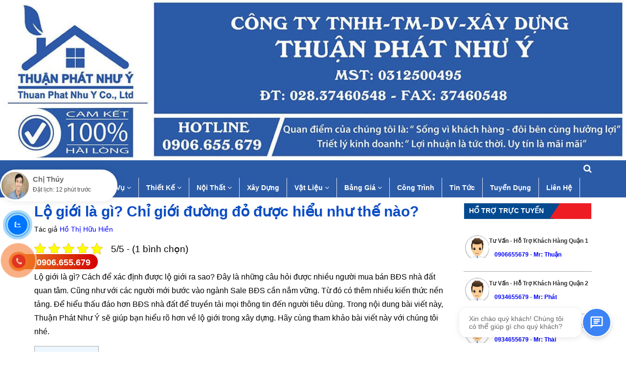

--- FILE ---
content_type: text/html; charset=UTF-8
request_url: https://thuanphatnhuy.com/lo-gioi-la-gi.html
body_size: 33655
content:
<!DOCTYPE html><html lang="vi"><head><meta charset="utf-8"><meta http-equiv="X-UA-Compatible" content="IE=edge"><meta name="viewport" content="width=device-width, initial-scale=1"><meta name="theme-color" content="#ffffff"><meta name='dmca-site-verification' content='Y3Jqbm5iUWtuTWN5UEdWS01mNmVaa0lucklsdHdvdk05Sk1YU0VKSzdvYz01' /> <script src='https://www.google.com/recaptcha/api.js'></script> <link rel="icon" href="https://thuanphatnhuy.com/wp-content/uploads/2015/12/icon.jpg" type="image/x-icon"/><link rel="stylesheet" href="https://thuanphatnhuy.com/wp-content/themes/thuanphat/assets/plugins/bootstrap/css/bootstrap.css"><link rel="stylesheet"
href="https://thuanphatnhuy.com/wp-content/themes/thuanphat/assets/plugins/font-awesome/css/font-awesome.css"><link href="https://thuanphatnhuy.com/wp-content/themes/thuanphat/assets/plugins/owl-carousel/owl.carousel.min.css"
rel="stylesheet" type="text/css"/><link href="https://thuanphatnhuy.com/wp-content/themes/thuanphat/assets/css/style.css" rel="stylesheet" type="text/css"/><link rel="stylesheet" href="https://thuanphatnhuy.com/wp-content/themes/thuanphat/template//hotline/css/style.css"/><link href="https://thuanphatnhuy.com/wp-content/themes/thuanphat/style.css" type="text/css" rel="stylesheet"><link href="https://thuanphatnhuy.com/wp-content/themes/thuanphat/css/reponsive.css" type="text/css" rel="stylesheet"> <script type="application/ld+json">{
            "@context": "https://schema.org/",
            "@type": "BreadcrumbList",
            "itemListElement": [
                {
                    "@type": "ListItem",
                    "position": 1,
                    "name": "⭐⭐⭐⭐⭐",
                    "item": "https://thuanphatnhuy.com/"
                },
                {
                    "@type": "ListItem",
                    "position": 2,
                    "name": "⭐⭐⭐⭐⭐",
                    "item": "https://thuanphatnhuy.com/gioi-thieu"
                }
            ]
        }</script> <script type="application/ld+json">{
            "@context": "https://schema.org",
            "@type": "LocalBusiness",
            "name": "THUẬN PHÁT NHƯ Ý",
            "image": "https://thuanphatnhuy.com/wp-content/uploads/2017/08/logo-xay-dung.png",
            "@id": "https://thuanphatnhuy.com/wp-content/uploads/2017/08/logo-xay-dung.png",
            "url": "https://thuanphatnhuy.com/",
            "telephone": "0934655679",
            "priceRange": "1000000-500000000",
            "address": {
                "@type": "PostalAddress",
                "streetAddress": "45 Đường Số 3, Long Trường, Quận 9",
                "addressLocality": "Thành phố Hồ Chí Minh",
                "postalCode": "70000",
                "addressCountry": "VN"
            },
            "geo": {
                "@type": "GeoCoordinates",
                "latitude": 10.800315,
                "longitude": 106.808561
            },
            "openingHoursSpecification": {
                "@type": "OpeningHoursSpecification",
                "dayOfWeek": [
                    "Monday",
                    "Tuesday",
                    "Wednesday",
                    "Thursday",
                    "Friday",
                    "Saturday",
                    "Sunday"
                ],
                "opens": "00:00",
                "closes": "23:59"
            },
            "sameAs":[
                "https://www.facebook.com/Congtythuanphatnhuy",
                "https://twitter.com/thuanphatnhuy3",
                "https://www.youtube.com/channel/UC1skJsNJk4gCCJoMQlufO4Q/featured",
                "https://congtyxaydungthuanphatnhuy.blogspot.com/",
                "https://www.instagram.com/thuanphatnhuy1/",
                "https://www.pinterest.com/congtythuanphatnhuy/",
                "https://www.linkedin.com/in/thuanphatnhuy2022",
                "https://www.blogger.com/profile/12526035467094778478",
                "https://draft.blogger.com/profile/12526035467094778478",
                "https://sites.google.com/view/thuanphatnhuy/"
            ]
        }</script>  <script async src="https://www.googletagmanager.com/gtag/js?id=UA-106857783-1"></script> <script>window.dataLayer = window.dataLayer || [];

        function gtag() {
            dataLayer.push(arguments);
        }

        gtag('js', new Date());

        gtag('config', 'UA-106857783-1');</script>  <script async src="https://www.googletagmanager.com/gtag/js?id=AW-848800407"></script> <script>window.dataLayer = window.dataLayer || [];
        function gtag(){dataLayer.push(arguments);}
        gtag('js', new Date());

        gtag('config', 'AW-848800407');</script>  <script>(function(w,d,s,l,i){w[l]=w[l]||[];w[l].push({'gtm.start':
                new Date().getTime(),event:'gtm.js'});var f=d.getElementsByTagName(s)[0],
            j=d.createElement(s),dl=l!='dataLayer'?'&l='+l:'';j.async=true;j.src=
            'https://www.googletagmanager.com/gtm.js?id='+i+dl;f.parentNode.insertBefore(j,f);
        })(window,document,'script','dataLayer','GTM-NJWSW8H');</script> <meta name='robots' content='index, follow, max-image-preview:large, max-snippet:-1, max-video-preview:-1' /><title>Lộ giới là gì? Chỉ giới đường đỏ được hiểu như thế nào? - Tin Tức</title><meta name="description" content="Lộ giới là gì? Cách để xác định lộ giới ra sao? Và chỉ giới đường đỏ được hiểu như thế nào? Hãy cùng chúng tôi tìm hiểu chi tiết ở trong bài viết này nhé." /><link rel="canonical" href="https://thuanphatnhuy.com/lo-gioi-la-gi.html" /><meta property="og:locale" content="vi_VN" /><meta property="og:type" content="article" /><meta property="og:title" content="Lộ giới là gì? Chỉ giới đường đỏ được hiểu như thế nào? - Tin Tức" /><meta property="og:description" content="Lộ giới là gì? Cách để xác định lộ giới ra sao? Và chỉ giới đường đỏ được hiểu như thế nào? Hãy cùng chúng tôi tìm hiểu chi tiết ở trong bài viết này nhé." /><meta property="og:url" content="https://thuanphatnhuy.com/lo-gioi-la-gi.html" /><meta property="og:site_name" content="Thuận Phát Như Ý" /><meta property="article:publisher" content="https://www.facebook.com/Congtythuanphatnhuy" /><meta property="article:author" content="https://www.facebook.com/HH.71294" /><meta property="article:published_time" content="2021-03-11T01:00:35+00:00" /><meta property="article:modified_time" content="2021-03-06T07:34:21+00:00" /><meta property="og:image" content="https://thuanphatnhuy.com/wp-content/uploads/2021/03/lo-gioi-la-gi.jpg" /><meta property="og:image:width" content="600" /><meta property="og:image:height" content="400" /><meta property="og:image:type" content="image/jpeg" /><meta name="author" content="Hồ Thị Hữu Hiền" /><meta name="twitter:card" content="summary_large_image" /><meta name="twitter:creator" content="@https://twitter.com/HuHin74864783" /><meta name="twitter:site" content="@thuanphatnhuy3" /><meta name="twitter:label1" content="Được viết bởi" /><meta name="twitter:data1" content="Hồ Thị Hữu Hiền" /><meta name="twitter:label2" content="Ước tính thời gian đọc" /><meta name="twitter:data2" content="5 phút" /> <script type="application/ld+json" class="yoast-schema-graph">{"@context":"https://schema.org","@graph":[{"@type":"Article","@id":"https://thuanphatnhuy.com/lo-gioi-la-gi.html#article","isPartOf":{"@id":"https://thuanphatnhuy.com/lo-gioi-la-gi.html"},"author":{"name":"Hồ Thị Hữu Hiền","@id":"https://thuanphatnhuy.com/#/schema/person/1cdeb152e34ef9d36d51232f123527b6"},"headline":"Lộ giới là gì? Chỉ giới đường đỏ được hiểu như thế nào?","datePublished":"2021-03-11T01:00:35+00:00","dateModified":"2021-03-06T07:34:21+00:00","mainEntityOfPage":{"@id":"https://thuanphatnhuy.com/lo-gioi-la-gi.html"},"wordCount":1081,"publisher":{"@id":"https://thuanphatnhuy.com/#organization"},"image":{"@id":"https://thuanphatnhuy.com/lo-gioi-la-gi.html#primaryimage"},"thumbnailUrl":"https://thuanphatnhuy.com/wp-content/uploads/2021/03/lo-gioi-la-gi.jpg","articleSection":["Tin Tức"],"inLanguage":"vi"},{"@type":"WebPage","@id":"https://thuanphatnhuy.com/lo-gioi-la-gi.html","url":"https://thuanphatnhuy.com/lo-gioi-la-gi.html","name":"Lộ giới là gì? Chỉ giới đường đỏ được hiểu như thế nào? - Tin Tức","isPartOf":{"@id":"https://thuanphatnhuy.com/#website"},"primaryImageOfPage":{"@id":"https://thuanphatnhuy.com/lo-gioi-la-gi.html#primaryimage"},"image":{"@id":"https://thuanphatnhuy.com/lo-gioi-la-gi.html#primaryimage"},"thumbnailUrl":"https://thuanphatnhuy.com/wp-content/uploads/2021/03/lo-gioi-la-gi.jpg","datePublished":"2021-03-11T01:00:35+00:00","dateModified":"2021-03-06T07:34:21+00:00","description":"Lộ giới là gì? Cách để xác định lộ giới ra sao? Và chỉ giới đường đỏ được hiểu như thế nào? Hãy cùng chúng tôi tìm hiểu chi tiết ở trong bài viết này nhé.","breadcrumb":{"@id":"https://thuanphatnhuy.com/lo-gioi-la-gi.html#breadcrumb"},"inLanguage":"vi","potentialAction":[{"@type":"ReadAction","target":["https://thuanphatnhuy.com/lo-gioi-la-gi.html"]}]},{"@type":"ImageObject","inLanguage":"vi","@id":"https://thuanphatnhuy.com/lo-gioi-la-gi.html#primaryimage","url":"https://thuanphatnhuy.com/wp-content/uploads/2021/03/lo-gioi-la-gi.jpg","contentUrl":"https://thuanphatnhuy.com/wp-content/uploads/2021/03/lo-gioi-la-gi.jpg","width":600,"height":400,"caption":"Lộ giới là gì? Chỉ giới đường đỏ được hiểu như thế nào?"},{"@type":"BreadcrumbList","@id":"https://thuanphatnhuy.com/lo-gioi-la-gi.html#breadcrumb","itemListElement":[{"@type":"ListItem","position":1,"name":"TRANG CHỦ","item":"https://thuanphatnhuy.com/"},{"@type":"ListItem","position":2,"name":"Tin Tức","item":"https://thuanphatnhuy.com/blog"},{"@type":"ListItem","position":3,"name":"Lộ giới là gì? Chỉ giới đường đỏ được hiểu như thế nào?"}]},{"@type":"WebSite","@id":"https://thuanphatnhuy.com/#website","url":"https://thuanphatnhuy.com/","name":"Thuận Phát Như Ý","description":"Công Ty Dịch Vụ Xây Dựng Thuận Phát Như Ý Chuyên nhận thi công sửa chữa nhà, Sơn nhà, Chống thấm, Chống dột, Mái tôn, Thạch cao, Điện nước, Máy bơm, Thông tắc cam kết giá rẻ","publisher":{"@id":"https://thuanphatnhuy.com/#organization"},"potentialAction":[{"@type":"SearchAction","target":{"@type":"EntryPoint","urlTemplate":"https://thuanphatnhuy.com/?s={search_term_string}"},"query-input":{"@type":"PropertyValueSpecification","valueRequired":true,"valueName":"search_term_string"}}],"inLanguage":"vi"},{"@type":"Organization","@id":"https://thuanphatnhuy.com/#organization","name":"Thuận Phát Như Ý","url":"https://thuanphatnhuy.com/","logo":{"@type":"ImageObject","inLanguage":"vi","@id":"https://thuanphatnhuy.com/#/schema/logo/image/","url":"https://thuanphatnhuy.com/wp-content/uploads/2017/08/logo-xay-dung.png","contentUrl":"https://thuanphatnhuy.com/wp-content/uploads/2017/08/logo-xay-dung.png","width":501,"height":484,"caption":"Thuận Phát Như Ý"},"image":{"@id":"https://thuanphatnhuy.com/#/schema/logo/image/"},"sameAs":["https://www.facebook.com/Congtythuanphatnhuy","https://x.com/thuanphatnhuy3","https://www.pinterest.com/congtythuanphatnhuy/","https://www.youtube.com/channel/UC1skJsNJk4gCCJoMQlufO4Q/about","https://www.linkedin.com/in/thuanphatnhuy/","https://about.me/thuanphatnhuy","https://www.instagram.com/thuanphatnhuy1/","https://thuanphatnhuy.tumblr.com/"]},{"@type":"Person","@id":"https://thuanphatnhuy.com/#/schema/person/1cdeb152e34ef9d36d51232f123527b6","name":"Hồ Thị Hữu Hiền","image":{"@type":"ImageObject","inLanguage":"vi","@id":"https://thuanphatnhuy.com/#/schema/person/image/","url":"https://secure.gravatar.com/avatar/da8e3f974be321a0aae1f56d3e0482b4?s=96&d=mm&r=g","contentUrl":"https://secure.gravatar.com/avatar/da8e3f974be321a0aae1f56d3e0482b4?s=96&d=mm&r=g","caption":"Hồ Thị Hữu Hiền"},"description":"Hồ Thị Hữu Hiền chuyên viết bài content cho các website xây dựng, Thiết kế nội thất, Sửa chữa nhà, Sơn nhà, Chống thấm, Chống dột, Mái tôn, Thạch cao, Nhôm kính, Điện nước, Máy bơm, Thông tắc...","sameAs":["https://thuanphatnhuy.com/author/huuhien","https://www.facebook.com/HH.71294","https://www.linkedin.com/in/hin-h-1005211ba/","https://www.pinterest.com/hthh0712/","https://x.com/https://twitter.com/HuHin74864783","https://myspace.com/hthh0712","https://www.youtube.com/channel/UCn5yCv4NYJIFMcdiLh_PqlQ?view_as=subscriber","https://soundcloud.com/h-u-hi-n-231260897","https://www.tumblr.com/blog/hthh0712"],"honorificPrefix":"Bà","honorificSuffix":"Hồ Thị Hữu Hiền","birthDate":"1994-12-07","gender":"Nữ","knowsAbout":["viết bài content cho các website xây dựng","Thiết kế nội thất","Sửa chữa nhà","Sơn nhà","Chống thấm","Chống dột","Mái tôn","Thạch cao","Nhôm kính","Điện nước","Máy bơm","Thông tắc..."],"jobTitle":"Viết bài content cho các website","url":"https://thuanphatnhuy.com/author/huuhien"}]}</script> <link rel='stylesheet' id='post-views-counter-frontend-css' href='https://thuanphatnhuy.com/wp-content/plugins/post-views-counter/css/frontend.css' type='text/css' media='all' /><style id='classic-theme-styles-inline-css' type='text/css'>/*! This file is auto-generated */
.wp-block-button__link{color:#fff;background-color:#32373c;border-radius:9999px;box-shadow:none;text-decoration:none;padding:calc(.667em + 2px) calc(1.333em + 2px);font-size:1.125em}.wp-block-file__button{background:#32373c;color:#fff;text-decoration:none}</style><style id='global-styles-inline-css' type='text/css'>:root{--wp--preset--aspect-ratio--square: 1;--wp--preset--aspect-ratio--4-3: 4/3;--wp--preset--aspect-ratio--3-4: 3/4;--wp--preset--aspect-ratio--3-2: 3/2;--wp--preset--aspect-ratio--2-3: 2/3;--wp--preset--aspect-ratio--16-9: 16/9;--wp--preset--aspect-ratio--9-16: 9/16;--wp--preset--color--black: #000000;--wp--preset--color--cyan-bluish-gray: #abb8c3;--wp--preset--color--white: #ffffff;--wp--preset--color--pale-pink: #f78da7;--wp--preset--color--vivid-red: #cf2e2e;--wp--preset--color--luminous-vivid-orange: #ff6900;--wp--preset--color--luminous-vivid-amber: #fcb900;--wp--preset--color--light-green-cyan: #7bdcb5;--wp--preset--color--vivid-green-cyan: #00d084;--wp--preset--color--pale-cyan-blue: #8ed1fc;--wp--preset--color--vivid-cyan-blue: #0693e3;--wp--preset--color--vivid-purple: #9b51e0;--wp--preset--gradient--vivid-cyan-blue-to-vivid-purple: linear-gradient(135deg,rgba(6,147,227,1) 0%,rgb(155,81,224) 100%);--wp--preset--gradient--light-green-cyan-to-vivid-green-cyan: linear-gradient(135deg,rgb(122,220,180) 0%,rgb(0,208,130) 100%);--wp--preset--gradient--luminous-vivid-amber-to-luminous-vivid-orange: linear-gradient(135deg,rgba(252,185,0,1) 0%,rgba(255,105,0,1) 100%);--wp--preset--gradient--luminous-vivid-orange-to-vivid-red: linear-gradient(135deg,rgba(255,105,0,1) 0%,rgb(207,46,46) 100%);--wp--preset--gradient--very-light-gray-to-cyan-bluish-gray: linear-gradient(135deg,rgb(238,238,238) 0%,rgb(169,184,195) 100%);--wp--preset--gradient--cool-to-warm-spectrum: linear-gradient(135deg,rgb(74,234,220) 0%,rgb(151,120,209) 20%,rgb(207,42,186) 40%,rgb(238,44,130) 60%,rgb(251,105,98) 80%,rgb(254,248,76) 100%);--wp--preset--gradient--blush-light-purple: linear-gradient(135deg,rgb(255,206,236) 0%,rgb(152,150,240) 100%);--wp--preset--gradient--blush-bordeaux: linear-gradient(135deg,rgb(254,205,165) 0%,rgb(254,45,45) 50%,rgb(107,0,62) 100%);--wp--preset--gradient--luminous-dusk: linear-gradient(135deg,rgb(255,203,112) 0%,rgb(199,81,192) 50%,rgb(65,88,208) 100%);--wp--preset--gradient--pale-ocean: linear-gradient(135deg,rgb(255,245,203) 0%,rgb(182,227,212) 50%,rgb(51,167,181) 100%);--wp--preset--gradient--electric-grass: linear-gradient(135deg,rgb(202,248,128) 0%,rgb(113,206,126) 100%);--wp--preset--gradient--midnight: linear-gradient(135deg,rgb(2,3,129) 0%,rgb(40,116,252) 100%);--wp--preset--font-size--small: 13px;--wp--preset--font-size--medium: 20px;--wp--preset--font-size--large: 36px;--wp--preset--font-size--x-large: 42px;--wp--preset--spacing--20: 0.44rem;--wp--preset--spacing--30: 0.67rem;--wp--preset--spacing--40: 1rem;--wp--preset--spacing--50: 1.5rem;--wp--preset--spacing--60: 2.25rem;--wp--preset--spacing--70: 3.38rem;--wp--preset--spacing--80: 5.06rem;--wp--preset--shadow--natural: 6px 6px 9px rgba(0, 0, 0, 0.2);--wp--preset--shadow--deep: 12px 12px 50px rgba(0, 0, 0, 0.4);--wp--preset--shadow--sharp: 6px 6px 0px rgba(0, 0, 0, 0.2);--wp--preset--shadow--outlined: 6px 6px 0px -3px rgba(255, 255, 255, 1), 6px 6px rgba(0, 0, 0, 1);--wp--preset--shadow--crisp: 6px 6px 0px rgba(0, 0, 0, 1);}:where(.is-layout-flex){gap: 0.5em;}:where(.is-layout-grid){gap: 0.5em;}body .is-layout-flex{display: flex;}.is-layout-flex{flex-wrap: wrap;align-items: center;}.is-layout-flex > :is(*, div){margin: 0;}body .is-layout-grid{display: grid;}.is-layout-grid > :is(*, div){margin: 0;}:where(.wp-block-columns.is-layout-flex){gap: 2em;}:where(.wp-block-columns.is-layout-grid){gap: 2em;}:where(.wp-block-post-template.is-layout-flex){gap: 1.25em;}:where(.wp-block-post-template.is-layout-grid){gap: 1.25em;}.has-black-color{color: var(--wp--preset--color--black) !important;}.has-cyan-bluish-gray-color{color: var(--wp--preset--color--cyan-bluish-gray) !important;}.has-white-color{color: var(--wp--preset--color--white) !important;}.has-pale-pink-color{color: var(--wp--preset--color--pale-pink) !important;}.has-vivid-red-color{color: var(--wp--preset--color--vivid-red) !important;}.has-luminous-vivid-orange-color{color: var(--wp--preset--color--luminous-vivid-orange) !important;}.has-luminous-vivid-amber-color{color: var(--wp--preset--color--luminous-vivid-amber) !important;}.has-light-green-cyan-color{color: var(--wp--preset--color--light-green-cyan) !important;}.has-vivid-green-cyan-color{color: var(--wp--preset--color--vivid-green-cyan) !important;}.has-pale-cyan-blue-color{color: var(--wp--preset--color--pale-cyan-blue) !important;}.has-vivid-cyan-blue-color{color: var(--wp--preset--color--vivid-cyan-blue) !important;}.has-vivid-purple-color{color: var(--wp--preset--color--vivid-purple) !important;}.has-black-background-color{background-color: var(--wp--preset--color--black) !important;}.has-cyan-bluish-gray-background-color{background-color: var(--wp--preset--color--cyan-bluish-gray) !important;}.has-white-background-color{background-color: var(--wp--preset--color--white) !important;}.has-pale-pink-background-color{background-color: var(--wp--preset--color--pale-pink) !important;}.has-vivid-red-background-color{background-color: var(--wp--preset--color--vivid-red) !important;}.has-luminous-vivid-orange-background-color{background-color: var(--wp--preset--color--luminous-vivid-orange) !important;}.has-luminous-vivid-amber-background-color{background-color: var(--wp--preset--color--luminous-vivid-amber) !important;}.has-light-green-cyan-background-color{background-color: var(--wp--preset--color--light-green-cyan) !important;}.has-vivid-green-cyan-background-color{background-color: var(--wp--preset--color--vivid-green-cyan) !important;}.has-pale-cyan-blue-background-color{background-color: var(--wp--preset--color--pale-cyan-blue) !important;}.has-vivid-cyan-blue-background-color{background-color: var(--wp--preset--color--vivid-cyan-blue) !important;}.has-vivid-purple-background-color{background-color: var(--wp--preset--color--vivid-purple) !important;}.has-black-border-color{border-color: var(--wp--preset--color--black) !important;}.has-cyan-bluish-gray-border-color{border-color: var(--wp--preset--color--cyan-bluish-gray) !important;}.has-white-border-color{border-color: var(--wp--preset--color--white) !important;}.has-pale-pink-border-color{border-color: var(--wp--preset--color--pale-pink) !important;}.has-vivid-red-border-color{border-color: var(--wp--preset--color--vivid-red) !important;}.has-luminous-vivid-orange-border-color{border-color: var(--wp--preset--color--luminous-vivid-orange) !important;}.has-luminous-vivid-amber-border-color{border-color: var(--wp--preset--color--luminous-vivid-amber) !important;}.has-light-green-cyan-border-color{border-color: var(--wp--preset--color--light-green-cyan) !important;}.has-vivid-green-cyan-border-color{border-color: var(--wp--preset--color--vivid-green-cyan) !important;}.has-pale-cyan-blue-border-color{border-color: var(--wp--preset--color--pale-cyan-blue) !important;}.has-vivid-cyan-blue-border-color{border-color: var(--wp--preset--color--vivid-cyan-blue) !important;}.has-vivid-purple-border-color{border-color: var(--wp--preset--color--vivid-purple) !important;}.has-vivid-cyan-blue-to-vivid-purple-gradient-background{background: var(--wp--preset--gradient--vivid-cyan-blue-to-vivid-purple) !important;}.has-light-green-cyan-to-vivid-green-cyan-gradient-background{background: var(--wp--preset--gradient--light-green-cyan-to-vivid-green-cyan) !important;}.has-luminous-vivid-amber-to-luminous-vivid-orange-gradient-background{background: var(--wp--preset--gradient--luminous-vivid-amber-to-luminous-vivid-orange) !important;}.has-luminous-vivid-orange-to-vivid-red-gradient-background{background: var(--wp--preset--gradient--luminous-vivid-orange-to-vivid-red) !important;}.has-very-light-gray-to-cyan-bluish-gray-gradient-background{background: var(--wp--preset--gradient--very-light-gray-to-cyan-bluish-gray) !important;}.has-cool-to-warm-spectrum-gradient-background{background: var(--wp--preset--gradient--cool-to-warm-spectrum) !important;}.has-blush-light-purple-gradient-background{background: var(--wp--preset--gradient--blush-light-purple) !important;}.has-blush-bordeaux-gradient-background{background: var(--wp--preset--gradient--blush-bordeaux) !important;}.has-luminous-dusk-gradient-background{background: var(--wp--preset--gradient--luminous-dusk) !important;}.has-pale-ocean-gradient-background{background: var(--wp--preset--gradient--pale-ocean) !important;}.has-electric-grass-gradient-background{background: var(--wp--preset--gradient--electric-grass) !important;}.has-midnight-gradient-background{background: var(--wp--preset--gradient--midnight) !important;}.has-small-font-size{font-size: var(--wp--preset--font-size--small) !important;}.has-medium-font-size{font-size: var(--wp--preset--font-size--medium) !important;}.has-large-font-size{font-size: var(--wp--preset--font-size--large) !important;}.has-x-large-font-size{font-size: var(--wp--preset--font-size--x-large) !important;}
:where(.wp-block-post-template.is-layout-flex){gap: 1.25em;}:where(.wp-block-post-template.is-layout-grid){gap: 1.25em;}
:where(.wp-block-columns.is-layout-flex){gap: 2em;}:where(.wp-block-columns.is-layout-grid){gap: 2em;}
:root :where(.wp-block-pullquote){font-size: 1.5em;line-height: 1.6;}</style><link rel='stylesheet' id='kk-star-ratings-css' href='https://thuanphatnhuy.com/wp-content/plugins/kk-star-ratings/src/core/public/css/kk-star-ratings.min.css' type='text/css' media='all' /><link rel='stylesheet' id='toc-screen-css' href='https://thuanphatnhuy.com/wp-content/plugins/table-of-contents-plus/screen.min.css' type='text/css' media='all' /><link rel='stylesheet' id='heateor_sss_frontend_css-css' href='https://thuanphatnhuy.com/wp-content/plugins/sassy-social-share/public/css/sassy-social-share-public.css' type='text/css' media='all' /><style id='heateor_sss_frontend_css-inline-css' type='text/css'>.heateor_sss_button_instagram span.heateor_sss_svg,a.heateor_sss_instagram span.heateor_sss_svg{background:radial-gradient(circle at 30% 107%,#fdf497 0,#fdf497 5%,#fd5949 45%,#d6249f 60%,#285aeb 90%)}.heateor_sss_horizontal_sharing .heateor_sss_svg,.heateor_sss_standard_follow_icons_container .heateor_sss_svg{color:#fff;border-width:0px;border-style:solid;border-color:transparent}.heateor_sss_horizontal_sharing .heateorSssTCBackground{color:#666}.heateor_sss_horizontal_sharing span.heateor_sss_svg:hover,.heateor_sss_standard_follow_icons_container span.heateor_sss_svg:hover{border-color:transparent;}.heateor_sss_vertical_sharing span.heateor_sss_svg,.heateor_sss_floating_follow_icons_container span.heateor_sss_svg{color:#fff;border-width:0px;border-style:solid;border-color:transparent;}.heateor_sss_vertical_sharing .heateorSssTCBackground{color:#666;}.heateor_sss_vertical_sharing span.heateor_sss_svg:hover,.heateor_sss_floating_follow_icons_container span.heateor_sss_svg:hover{border-color:transparent;}div.heateor_sss_vertical_sharing svg{height:70%;margin-top:6px}div.heateor_sss_vertical_sharing .heateor_sss_square_count{line-height:15.2px;}@media screen and (max-width:783px) {.heateor_sss_vertical_sharing{display:none!important}}</style> <script type="text/javascript" src="https://thuanphatnhuy.com/wp-includes/js/jquery/jquery.min.js" id="jquery-core-js"></script> <script type="text/javascript" src="https://thuanphatnhuy.com/wp-includes/js/jquery/jquery-migrate.min.js" id="jquery-migrate-js"></script> <link rel="https://api.w.org/" href="https://thuanphatnhuy.com/wp-json/" /><link rel="alternate" title="JSON" type="application/json" href="https://thuanphatnhuy.com/wp-json/wp/v2/posts/9294" /><link rel="EditURI" type="application/rsd+xml" title="RSD" href="https://thuanphatnhuy.com/xmlrpc.php?rsd" /><link rel='shortlink' href='https://thuanphatnhuy.com/?p=9294' /><link rel="alternate" title="oNhúng (JSON)" type="application/json+oembed" href="https://thuanphatnhuy.com/wp-json/oembed/1.0/embed?url=https%3A%2F%2Fthuanphatnhuy.com%2Flo-gioi-la-gi.html" /><link rel="alternate" title="oNhúng (XML)" type="text/xml+oembed" href="https://thuanphatnhuy.com/wp-json/oembed/1.0/embed?url=https%3A%2F%2Fthuanphatnhuy.com%2Flo-gioi-la-gi.html&#038;format=xml" /> <script type="application/ld+json">{
    "@context": "https://schema.org/",
    "@type": "CreativeWorkSeries",
    "name": "Lộ giới là gì? Chỉ giới đường đỏ được hiểu như thế nào?",
    "aggregateRating": {
        "@type": "AggregateRating",
        "ratingValue": "5",
        "bestRating": "5",
        "ratingCount": "1"
    }
}</script> </head><div style='top:-9999999px; vertical-align:top; float:left; position:absolute; width:900px; height:100px;  left: 14px;'></div><body data-rsssl=1><noscript><iframe data-lazyloaded="1" src="about:blank" data-src="https://www.googletagmanager.com/ns.html?id=GTM-NJWSW8H"
height="0" width="0" style="display:none;visibility:hidden"></iframe><noscript><iframe src="https://www.googletagmanager.com/ns.html?id=GTM-NJWSW8H"
height="0" width="0" style="display:none;visibility:hidden"></iframe></noscript></noscript><div class="top_header">
<a href="https://thuanphatnhuy.com" class="logo-wrapper ">
<img src="https://thuanphatnhuy.com/wp-content/uploads/2020/09/banner-min-1.jpg" width="100px" height="100px" alt="logo " style="width: 100%">
</a></div><header id="header"><nav class="navigation navbar navbar-default"><div class="container"><div class="navbar-header header">
<button type="button" class="mm-toggle hidden-md hidden-lg">
<span class="sr-only">Toggle navigation</span>
<span class="icon-bar"></span>
<span class="icon-bar"></span>
<span class="icon-bar"></span>
</button></div><div class="middle-header"><div class="box-right"><div class="search" onclick="">
<i class="fa fa-search"></i><div class="header_search search_form"><form class="input-group search-bar search_form" action="https://thuanphatnhuy.com" method="get"
role="search">
<input type="search" name="s" value="" placeholder="Tìm kiếm ... "
class="input-group-field st-default-search-input search-text"
autocomplete="off">
</span></form></div></div></div></div><div id="navbar" class="navbar-collapse collapse navbar-left"><ul id="menu-thuan-phat-nhu-y" class="nav navbar-nav"><li id="menu-item-14040" class="menu-item menu-item-type-custom menu-item-object-custom menu-item-home menu-item-14040"><a title="Trang Chủ" href="https://thuanphatnhuy.com">Trang Chủ</a></a></li><li id="menu-item-14041" class="menu-item menu-item-type-custom menu-item-object-custom menu-item-has-children menu-item-14041 dropdown"><a title="Dịch Vụ" href="#" data-toggle="dropdown" class="dropdown-toggle" aria-haspopup="true">Dịch Vụ <span class="mobi fa fa-angle-down" aria-hidden="true"></span></a></a><ul role="menu" class=" dropdown-menu"><li id="menu-item-14049" class="menu-item menu-item-type-taxonomy menu-item-object-category menu-item-has-children menu-item-14049 dropdown"><a title="Sửa Nhà" href="https://thuanphatnhuy.com/sua-nha" data-toggle="dropdown" class="dropdown-toggle" aria-haspopup="true">Sửa Nhà</a> <i class="fa fa-angle-right fa1 " aria-hidden="true"></i></a><ul role="menu" class=" dropdown-menu"><li id="menu-item-14055" class="menu-item menu-item-type-post_type menu-item-object-post menu-item-14055"><a title="Tư vấn báo giá sửa chữa nhà" href="https://thuanphatnhuy.com/sua-chua-nha.html">Tư vấn báo giá sửa chữa nhà</a></a></li><li id="menu-item-11172" class="menu-item menu-item-type-post_type menu-item-object-post menu-item-11172"><a title="Bảng dự toán sửa chữa nhà" href="https://thuanphatnhuy.com/bang-du-toan-sua-chua-nha.html">Bảng dự toán sửa chữa nhà</a></a></li></ul></li><li id="menu-item-14048" class="menu-item menu-item-type-taxonomy menu-item-object-category menu-item-has-children menu-item-14048 dropdown"><a title="Sơn Nhà" href="https://thuanphatnhuy.com/son-nha" data-toggle="dropdown" class="dropdown-toggle" aria-haspopup="true">Sơn Nhà</a> <i class="fa fa-angle-right fa1 " aria-hidden="true"></i></a><ul role="menu" class=" dropdown-menu"><li id="menu-item-14054" class="menu-item menu-item-type-post_type menu-item-object-post menu-item-14054"><a title="Dịch vụ sơn nhà" href="https://thuanphatnhuy.com/dich-vu-son-nha-gia-re.html">Dịch vụ sơn nhà</a></a></li><li id="menu-item-11232" class="menu-item menu-item-type-post_type menu-item-object-post menu-item-11232"><a title="Báo giá thi công sơn nước" href="https://thuanphatnhuy.com/bao-gia-thi-cong-son-nuoc.html">Báo giá thi công sơn nước</a></a></li><li id="menu-item-11171" class="menu-item menu-item-type-post_type menu-item-object-post menu-item-11171"><a title="Báo giá thi công sơn epoxy" href="https://thuanphatnhuy.com/bao-gia-thi-cong-son-epoxy.html">Báo giá thi công sơn epoxy</a></a></li></ul></li><li id="menu-item-14042" class="menu-item menu-item-type-taxonomy menu-item-object-category menu-item-has-children menu-item-14042 dropdown"><a title="Chống Thấm" href="https://thuanphatnhuy.com/chong-tham" data-toggle="dropdown" class="dropdown-toggle" aria-haspopup="true">Chống Thấm</a> <i class="fa fa-angle-right fa1 " aria-hidden="true"></i></a><ul role="menu" class=" dropdown-menu"><li id="menu-item-11139" class="menu-item menu-item-type-post_type menu-item-object-post menu-item-11139"><a title="Dịch Vụ Chống Thấm" href="https://thuanphatnhuy.com/dich-vu-chong-tham-tai-tphcm.html">Dịch Vụ Chống Thấm</a></a></li><li id="menu-item-11571" class="menu-item menu-item-type-post_type menu-item-object-post menu-item-11571"><a title="Chống thấm tường" href="https://thuanphatnhuy.com/chong-tham-tuong.html">Chống thấm tường</a></a></li><li id="menu-item-11609" class="menu-item menu-item-type-post_type menu-item-object-post menu-item-11609"><a title="Công ty chống thấm" href="https://thuanphatnhuy.com/cong-ty-chong-tham-tai-tphcm.html">Công ty chống thấm</a></a></li><li id="menu-item-11570" class="menu-item menu-item-type-post_type menu-item-object-post menu-item-11570"><a title="Chống thấm sân thượng" href="https://thuanphatnhuy.com/chong-tham-san-thuong.html">Chống thấm sân thượng</a></a></li><li id="menu-item-11167" class="menu-item menu-item-type-post_type menu-item-object-post menu-item-11167"><a title="Chống thấm nhà vệ sinh" href="https://thuanphatnhuy.com/chong-tham-nha-ve-sinh.html">Chống thấm nhà vệ sinh</a></a></li></ul></li><li id="menu-item-14052" class="menu-item menu-item-type-taxonomy menu-item-object-category menu-item-14052"><a title="Chống Dột" href="https://thuanphatnhuy.com/chong-dot">Chống Dột</a></a></li><li id="menu-item-11141" class="menu-item menu-item-type-taxonomy menu-item-object-category menu-item-has-children menu-item-11141 dropdown"><a title="Mái Tôn" href="https://thuanphatnhuy.com/mai-ton" data-toggle="dropdown" class="dropdown-toggle" aria-haspopup="true">Mái Tôn</a> <i class="fa fa-angle-right fa1 " aria-hidden="true"></i></a><ul role="menu" class=" dropdown-menu"><li id="menu-item-11168" class="menu-item menu-item-type-post_type menu-item-object-post menu-item-11168"><a title="Sửa chữa mái tôn" href="https://thuanphatnhuy.com/sua-chua-mai-ton-nha.html">Sửa chữa mái tôn</a></a></li><li id="menu-item-11249" class="menu-item menu-item-type-post_type menu-item-object-post menu-item-11249"><a title="Chống dột mái tôn" href="https://thuanphatnhuy.com/chong-dot-mai-ton.html">Chống dột mái tôn</a></a></li></ul></li><li id="menu-item-27443" class="menu-item menu-item-type-taxonomy menu-item-object-category menu-item-27443"><a title="Mái Hiên" href="https://thuanphatnhuy.com/mai-hien">Mái Hiên</a></a></li><li id="menu-item-14050" class="menu-item menu-item-type-taxonomy menu-item-object-category menu-item-14050"><a title="Thạch Cao" href="https://thuanphatnhuy.com/thach-cao">Thạch Cao</a></a></li><li id="menu-item-11183" class="menu-item menu-item-type-taxonomy menu-item-object-category menu-item-11183"><a title="Máng Xối" href="https://thuanphatnhuy.com/mang-xoi">Máng Xối</a></a></li><li id="menu-item-11165" class="menu-item menu-item-type-taxonomy menu-item-object-category menu-item-has-children menu-item-11165 dropdown"><a title="Điện Nước" href="https://thuanphatnhuy.com/dien-nuoc" data-toggle="dropdown" class="dropdown-toggle" aria-haspopup="true">Điện Nước</a> <i class="fa fa-angle-right fa1 " aria-hidden="true"></i></a><ul role="menu" class=" dropdown-menu"><li id="menu-item-12012" class="menu-item menu-item-type-post_type menu-item-object-post menu-item-12012"><a title="Thợ sửa ống nước" href="https://thuanphatnhuy.com/tho-sua-ong-nuoc-tai-tphcm.html">Thợ sửa ống nước</a></a></li><li id="menu-item-11250" class="menu-item menu-item-type-post_type menu-item-object-post menu-item-11250"><a title="Sửa chữa điện nước" href="https://thuanphatnhuy.com/sua-chua-dien-nuoc-24-24h.html">Sửa chữa điện nước</a></a></li></ul></li><li id="menu-item-14046" class="menu-item menu-item-type-taxonomy menu-item-object-category menu-item-14046"><a title="Máy Bơm" href="https://thuanphatnhuy.com/may-bom">Máy Bơm</a></a></li><li id="menu-item-11166" class="menu-item menu-item-type-taxonomy menu-item-object-category menu-item-has-children menu-item-11166 dropdown"><a title="Thông Tắc" href="https://thuanphatnhuy.com/thong-tac" data-toggle="dropdown" class="dropdown-toggle" aria-haspopup="true">Thông Tắc</a> <i class="fa fa-angle-right fa1 " aria-hidden="true"></i></a><ul role="menu" class=" dropdown-menu"><li id="menu-item-12039" class="menu-item menu-item-type-post_type menu-item-object-post menu-item-12039"><a title="Thông tắc cống" href="https://thuanphatnhuy.com/thong-tac-cong.html">Thông tắc cống</a></a></li><li id="menu-item-11173" class="menu-item menu-item-type-post_type menu-item-object-post menu-item-11173"><a title="Thông tắc bồn cầu" href="https://thuanphatnhuy.com/thong-tac-bon-cau-tai-tphcm.html">Thông tắc bồn cầu</a></a></li><li id="menu-item-11175" class="menu-item menu-item-type-post_type menu-item-object-post menu-item-11175"><a title="Thông tắc chậu rửa" href="https://thuanphatnhuy.com/thong-tac-chau-rua-chen-bat.html">Thông tắc chậu rửa</a></a></li><li id="menu-item-12079" class="menu-item menu-item-type-post_type menu-item-object-post menu-item-12079"><a title="Thông tắc nhà vệ sinh" href="https://thuanphatnhuy.com/thong-tac-nha-ve-sinh.html">Thông tắc nhà vệ sinh</a></a></li><li id="menu-item-11174" class="menu-item menu-item-type-post_type menu-item-object-post menu-item-11174"><a title="Thông tắc đường ống nước" href="https://thuanphatnhuy.com/thong-tac-duong-ong-nuoc-tai-tphcm.html">Thông tắc đường ống nước</a></a></li></ul></li></ul></li><li id="menu-item-14053" class="menu-item menu-item-type-taxonomy menu-item-object-category menu-item-has-children menu-item-14053 dropdown"><a title="Thiết Kế" href="https://thuanphatnhuy.com/thiet-ke" data-toggle="dropdown" class="dropdown-toggle" aria-haspopup="true">Thiết Kế <span class="mobi fa fa-angle-down" aria-hidden="true"></span></a></a><ul role="menu" class=" dropdown-menu"><li id="menu-item-14056" class="menu-item menu-item-type-post_type menu-item-object-post menu-item-has-children menu-item-14056 dropdown"><a title="Công ty thiết kế nội thất tại TPHCM tư vấn báo giá miễn phí 100%" href="https://thuanphatnhuy.com/cong-ty-thiet-ke-noi-that-tai-tphcm.html" data-toggle="dropdown" class="dropdown-toggle" aria-haspopup="true">Công ty thiết kế nội thất tại TPHCM tư vấn báo giá miễn phí 100%</a> <i class="fa fa-angle-right fa1 " aria-hidden="true"></i></a><ul role="menu" class=" dropdown-menu"><li id="menu-item-14061" class="menu-item menu-item-type-post_type menu-item-object-post menu-item-14061"><a title="Thiết kế nội thất căn hộ" href="https://thuanphatnhuy.com/thiet-ke-noi-that-can-ho.html">Thiết kế nội thất căn hộ</a></a></li><li id="menu-item-14057" class="menu-item menu-item-type-post_type menu-item-object-post menu-item-14057"><a title="Thiết kế nội thất chung cư" href="https://thuanphatnhuy.com/thiet-ke-noi-that-chung-cu.html">Thiết kế nội thất chung cư</a></a></li><li id="menu-item-14062" class="menu-item menu-item-type-post_type menu-item-object-post menu-item-14062"><a title="Thiết kế nội thất nhà nhỏ" href="https://thuanphatnhuy.com/thiet-ke-noi-that-nha-nho.html">Thiết kế nội thất nhà nhỏ</a></a></li><li id="menu-item-14058" class="menu-item menu-item-type-post_type menu-item-object-post menu-item-14058"><a title="Thiết kế nội thất biệt thự" href="https://thuanphatnhuy.com/thiet-ke-noi-that-biet-thu.html">Thiết kế nội thất biệt thự</a></a></li><li id="menu-item-14059" class="menu-item menu-item-type-post_type menu-item-object-post menu-item-14059"><a title="Thiết kế nội thất tân cổ điển" href="https://thuanphatnhuy.com/thiet-ke-noi-that-tan-co-dien.html">Thiết kế nội thất tân cổ điển</a></a></li><li id="menu-item-14060" class="menu-item menu-item-type-post_type menu-item-object-post menu-item-14060"><a title="Thiết kế nội thất hiện đại" href="https://thuanphatnhuy.com/thiet-ke-noi-that-hien-dai.html">Thiết kế nội thất hiện đại</a></a></li></ul></li></ul></li><li id="menu-item-11184" class="menu-item menu-item-type-taxonomy menu-item-object-category menu-item-has-children menu-item-11184 dropdown"><a title="Nội Thất" href="https://thuanphatnhuy.com/noi-that" data-toggle="dropdown" class="dropdown-toggle" aria-haspopup="true">Nội Thất <span class="mobi fa fa-angle-down" aria-hidden="true"></span></a></a><ul role="menu" class=" dropdown-menu"><li id="menu-item-11187" class="menu-item menu-item-type-taxonomy menu-item-object-category menu-item-has-children menu-item-11187 dropdown"><a title="Gỗ" href="https://thuanphatnhuy.com/noi-that/go" data-toggle="dropdown" class="dropdown-toggle" aria-haspopup="true">Gỗ</a> <i class="fa fa-angle-right fa1 " aria-hidden="true"></i></a><ul role="menu" class=" dropdown-menu"><li id="menu-item-11194" class="menu-item menu-item-type-taxonomy menu-item-object-category menu-item-11194"><a title="Tủ Gỗ" href="https://thuanphatnhuy.com/noi-that/tu-go">Tủ Gỗ</a></a></li><li id="menu-item-11185" class="menu-item menu-item-type-taxonomy menu-item-object-category menu-item-11185"><a title="Cửa Gỗ" href="https://thuanphatnhuy.com/noi-that/cua-go">Cửa Gỗ</a></a></li><li id="menu-item-11190" class="menu-item menu-item-type-taxonomy menu-item-object-category menu-item-11190"><a title="Sàn Gỗ" href="https://thuanphatnhuy.com/noi-that/san-go">Sàn Gỗ</a></a></li></ul></li><li id="menu-item-11196" class="menu-item menu-item-type-taxonomy menu-item-object-category menu-item-11196"><a title="Sắt" href="https://thuanphatnhuy.com/noi-that/sat">Sắt</a></a></li><li id="menu-item-11180" class="menu-item menu-item-type-taxonomy menu-item-object-category menu-item-11180"><a title="Inox" href="https://thuanphatnhuy.com/inox">Inox</a></a></li><li id="menu-item-11193" class="menu-item menu-item-type-taxonomy menu-item-object-category menu-item-11193"><a title="Tranh" href="https://thuanphatnhuy.com/noi-that/tranh">Tranh</a></a></li><li id="menu-item-11189" class="menu-item menu-item-type-taxonomy menu-item-object-category menu-item-11189"><a title="Rèm Cửa" href="https://thuanphatnhuy.com/noi-that/rem-cua">Rèm Cửa</a></a></li><li id="menu-item-11201" class="menu-item menu-item-type-taxonomy menu-item-object-category menu-item-11201"><a title="Thạch Cao" href="https://thuanphatnhuy.com/thach-cao">Thạch Cao</a></a></li><li id="menu-item-11177" class="menu-item menu-item-type-taxonomy menu-item-object-category menu-item-11177"><a title="Cửa Cuốn" href="https://thuanphatnhuy.com/cua-cuon">Cửa Cuốn</a></a></li><li id="menu-item-11188" class="menu-item menu-item-type-taxonomy menu-item-object-category menu-item-11188"><a title="Nhôm Kính" href="https://thuanphatnhuy.com/noi-that/nhom-kinh">Nhôm Kính</a></a></li><li id="menu-item-11191" class="menu-item menu-item-type-taxonomy menu-item-object-category menu-item-11191"><a title="Sàn Nhựa" href="https://thuanphatnhuy.com/noi-that/san-nhua">Sàn Nhựa</a></a></li><li id="menu-item-11192" class="menu-item menu-item-type-taxonomy menu-item-object-category menu-item-11192"><a title="Trần Nhựa" href="https://thuanphatnhuy.com/noi-that/tran-nhua">Trần Nhựa</a></a></li><li id="menu-item-11195" class="menu-item menu-item-type-taxonomy menu-item-object-category menu-item-11195"><a title="Xốp Dán Tường" href="https://thuanphatnhuy.com/noi-that/xop-dan-tuong">Xốp Dán Tường</a></a></li><li id="menu-item-11186" class="menu-item menu-item-type-taxonomy menu-item-object-category menu-item-11186"><a title="Giấy Dán Tường" href="https://thuanphatnhuy.com/noi-that/giay-dan-tuong">Giấy Dán Tường</a></a></li></ul></li><li id="menu-item-11219" class="menu-item menu-item-type-taxonomy menu-item-object-category menu-item-11219"><a title="Xây Dựng" href="https://thuanphatnhuy.com/xay-dung">Xây Dựng</a></a></li><li id="menu-item-11204" class="menu-item menu-item-type-taxonomy menu-item-object-category menu-item-has-children menu-item-11204 dropdown"><a title="Vật Liệu" href="https://thuanphatnhuy.com/vat-lieu" data-toggle="dropdown" class="dropdown-toggle" aria-haspopup="true">Vật Liệu <span class="mobi fa fa-angle-down" aria-hidden="true"></span></a></a><ul role="menu" class=" dropdown-menu"><li id="menu-item-11205" class="menu-item menu-item-type-taxonomy menu-item-object-category menu-item-11205"><a title="Cát" href="https://thuanphatnhuy.com/vat-lieu/cat">Cát</a></a></li><li id="menu-item-11206" class="menu-item menu-item-type-taxonomy menu-item-object-category menu-item-11206"><a title="Đá" href="https://thuanphatnhuy.com/vat-lieu/da">Đá</a></a></li><li id="menu-item-11217" class="menu-item menu-item-type-taxonomy menu-item-object-category menu-item-11217"><a title="Xi Măng" href="https://thuanphatnhuy.com/vat-lieu/xi-mang">Xi Măng</a></a></li><li id="menu-item-11209" class="menu-item menu-item-type-taxonomy menu-item-object-category menu-item-11209"><a title="Sắt Thép" href="https://thuanphatnhuy.com/vat-lieu/sat-thep">Sắt Thép</a></a></li><li id="menu-item-11216" class="menu-item menu-item-type-taxonomy menu-item-object-category menu-item-11216"><a title="Vòi Xịt" href="https://thuanphatnhuy.com/vat-lieu/thiet-bi-ve-sinh/voi-xit">Vòi Xịt</a></a></li><li id="menu-item-11215" class="menu-item menu-item-type-taxonomy menu-item-object-category menu-item-11215"><a title="Vòi Sen" href="https://thuanphatnhuy.com/vat-lieu/thiet-bi-ve-sinh/voi-sen">Vòi Sen</a></a></li><li id="menu-item-11211" class="menu-item menu-item-type-taxonomy menu-item-object-category menu-item-11211"><a title="Bồn Cầu" href="https://thuanphatnhuy.com/vat-lieu/thiet-bi-ve-sinh/bon-cau">Bồn Cầu</a></a></li><li id="menu-item-11207" class="menu-item menu-item-type-taxonomy menu-item-object-category menu-item-11207"><a title="Gạch Men" href="https://thuanphatnhuy.com/vat-lieu/gach-men">Gạch Men</a></a></li><li id="menu-item-11208" class="menu-item menu-item-type-taxonomy menu-item-object-category menu-item-11208"><a title="Gạch Ống" href="https://thuanphatnhuy.com/vat-lieu/gach-ong">Gạch Ống</a></a></li><li id="menu-item-11212" class="menu-item menu-item-type-taxonomy menu-item-object-category menu-item-11212"><a title="Bồn Nước" href="https://thuanphatnhuy.com/vat-lieu/thiet-bi-ve-sinh/bon-nuoc">Bồn Nước</a></a></li><li id="menu-item-11218" class="menu-item menu-item-type-taxonomy menu-item-object-category menu-item-11218"><a title="Vệ Sinh Nhà" href="https://thuanphatnhuy.com/ve-sinh-nha">Vệ Sinh Nhà</a></a></li><li id="menu-item-11214" class="menu-item menu-item-type-taxonomy menu-item-object-category menu-item-11214"><a title="Vòi Rửa Chén" href="https://thuanphatnhuy.com/vat-lieu/thiet-bi-ve-sinh/voi-rua-chen">Vòi Rửa Chén</a></a></li><li id="menu-item-11210" class="menu-item menu-item-type-taxonomy menu-item-object-category menu-item-11210"><a title="Thiết Bị Vệ Sinh" href="https://thuanphatnhuy.com/vat-lieu/thiet-bi-ve-sinh">Thiết Bị Vệ Sinh</a></a></li><li id="menu-item-11213" class="menu-item menu-item-type-taxonomy menu-item-object-category menu-item-11213"><a title="Máy Nước Nóng" href="https://thuanphatnhuy.com/vat-lieu/thiet-bi-ve-sinh/may-nuoc-nong">Máy Nước Nóng</a></a></li></ul></li><li id="menu-item-29363" class="menu-item menu-item-type-custom menu-item-object-custom menu-item-has-children menu-item-29363 dropdown"><a title="Bảng Giá" href="#" data-toggle="dropdown" class="dropdown-toggle" aria-haspopup="true">Bảng Giá <span class="mobi fa fa-angle-down" aria-hidden="true"></span></a></a><ul role="menu" class=" dropdown-menu"><li id="menu-item-25153" class="menu-item menu-item-type-post_type menu-item-object-page menu-item-25153"><a title="Bảng báo giá quả cầu" href="https://thuanphatnhuy.com/qua-cau">Bảng báo giá quả cầu</a></a></li><li id="menu-item-17341" class="menu-item menu-item-type-taxonomy menu-item-object-category menu-item-17341"><a title="Bảng báo giá ống gió" href="https://thuanphatnhuy.com/ong-gio">Bảng báo giá ống gió</a></a></li><li id="menu-item-25560" class="menu-item menu-item-type-post_type menu-item-object-page menu-item-25560"><a title="Bảng báo giá máng xối" href="https://thuanphatnhuy.com/bao-gia-mang-xoi">Bảng báo giá máng xối</a></a></li><li id="menu-item-27442" class="menu-item menu-item-type-post_type menu-item-object-page menu-item-27442"><a title="Bảng báo giá vách panel" href="https://thuanphatnhuy.com/bao-gia-vach-panel">Bảng báo giá vách panel</a></a></li><li id="menu-item-25721" class="menu-item menu-item-type-post_type menu-item-object-page menu-item-25721"><a title="Bảng báo giá chống nóng" href="https://thuanphatnhuy.com/bao-gia-chong-nong">Bảng báo giá chống nóng</a></a></li><li id="menu-item-25736" class="menu-item menu-item-type-post_type menu-item-object-page menu-item-25736"><a title="Bảng báo giá chống thấm" href="https://thuanphatnhuy.com/bao-gia-chong-tham">Bảng báo giá chống thấm</a></a></li></ul></li><li id="menu-item-14064" class="menu-item menu-item-type-taxonomy menu-item-object-category menu-item-14064"><a title="Công Trình" href="https://thuanphatnhuy.com/cong-trinh">Công Trình</a></a></li><li id="menu-item-14065" class="menu-item menu-item-type-taxonomy menu-item-object-category current-post-ancestor current-menu-parent current-post-parent menu-item-14065"><a title="Tin Tức" href="https://thuanphatnhuy.com/blog">Tin Tức</a></a></li><li id="menu-item-14066" class="menu-item menu-item-type-taxonomy menu-item-object-category menu-item-14066"><a title="Tuyển Dụng" href="https://thuanphatnhuy.com/tuyen-dung">Tuyển Dụng</a></a></li><li id="menu-item-14039" class="menu-item menu-item-type-post_type menu-item-object-page menu-item-14039"><a title="Liên Hệ" href="https://thuanphatnhuy.com/lien-he">Liên Hệ</a></a></li></ul></div></div></nav></header><div class="main-content"><div class="container bg-detail"><div class="row"><div
class="col-xs-12 col-sm-12 col-md-9 "><main role="main"><div class="single"><h1 class="tit-single">
Lộ giới là gì? Chỉ giới đường đỏ được hiểu như thế nào?</h1><div class="meta">
<span>Tác giả <a
href="https://thuanphatnhuy.com/author/huuhien">
Hồ Thị Hữu Hiền                                                </a></span>
</span></div><article class="post-content"><div class="kk-star-ratings kksr-auto kksr-align-left kksr-valign-top kksr-disabled"
data-payload='{&quot;align&quot;:&quot;left&quot;,&quot;id&quot;:&quot;9294&quot;,&quot;readonly&quot;:&quot;1&quot;,&quot;slug&quot;:&quot;default&quot;,&quot;valign&quot;:&quot;top&quot;,&quot;ignore&quot;:&quot;&quot;,&quot;reference&quot;:&quot;auto&quot;,&quot;class&quot;:&quot;&quot;,&quot;count&quot;:&quot;1&quot;,&quot;legendonly&quot;:&quot;&quot;,&quot;score&quot;:&quot;5&quot;,&quot;starsonly&quot;:&quot;&quot;,&quot;best&quot;:&quot;5&quot;,&quot;gap&quot;:&quot;5&quot;,&quot;greet&quot;:&quot;Rate this post&quot;,&quot;legend&quot;:&quot;5\/5 - (1 bình chọn)&quot;,&quot;size&quot;:&quot;24&quot;,&quot;title&quot;:&quot;Lộ giới là gì? Chỉ giới đường đỏ được hiểu như thế nào?&quot;,&quot;width&quot;:&quot;142.5&quot;,&quot;_legend&quot;:&quot;{score}\/{best} - ({count} {votes})&quot;,&quot;font_factor&quot;:&quot;1.25&quot;}'><div class="kksr-stars"><div class="kksr-stars-inactive"><div class="kksr-star" data-star="1" style="padding-right: 5px"><div class="kksr-icon" style="width: 24px; height: 24px;"></div></div><div class="kksr-star" data-star="2" style="padding-right: 5px"><div class="kksr-icon" style="width: 24px; height: 24px;"></div></div><div class="kksr-star" data-star="3" style="padding-right: 5px"><div class="kksr-icon" style="width: 24px; height: 24px;"></div></div><div class="kksr-star" data-star="4" style="padding-right: 5px"><div class="kksr-icon" style="width: 24px; height: 24px;"></div></div><div class="kksr-star" data-star="5" style="padding-right: 5px"><div class="kksr-icon" style="width: 24px; height: 24px;"></div></div></div><div class="kksr-stars-active" style="width: 142.5px;"><div class="kksr-star" style="padding-right: 5px"><div class="kksr-icon" style="width: 24px; height: 24px;"></div></div><div class="kksr-star" style="padding-right: 5px"><div class="kksr-icon" style="width: 24px; height: 24px;"></div></div><div class="kksr-star" style="padding-right: 5px"><div class="kksr-icon" style="width: 24px; height: 24px;"></div></div><div class="kksr-star" style="padding-right: 5px"><div class="kksr-icon" style="width: 24px; height: 24px;"></div></div><div class="kksr-star" style="padding-right: 5px"><div class="kksr-icon" style="width: 24px; height: 24px;"></div></div></div></div><div class="kksr-legend" style="font-size: 19.2px;">
5/5 - (1 bình chọn)</div></div><p><span style="font-weight: 400">Lộ giới là gì? Cách để xác định được lộ giới ra sao? Đây là những câu hỏi được nhiều người mua bán BĐS nhà đất quan tâm. Cũng như với các người mới bước vào ngành Sale BĐS cần nắm vững. Từ đó có thêm nhiều kiến thức nền tảng. Để hiểu thấu đáo hơn BĐS nhà đất để truyền tải mọi thông tin đến người tiêu dùng. Trong nội dung bài viết này, Thuận Phát Như Ý sẽ giúp bạn hiểu rõ hơn về lộ giới trong xây dựng. Hãy cùng tham khảo bài viết này với chúng tôi nhé.</span></p><div id="toc_container" class="toc_light_blue no_bullets"><p class="toc_title">Mục Lục</p><ul class="toc_list"><li><a href="#Lo_gioi_la_gi_Cach_de_xac_dinh_lo_gioi_ra_sao"><span class="toc_number toc_depth_1">1</span> Lộ giới là gì? Cách để xác định lộ giới ra sao?</a><ul><li><a href="#Chi_gioi_duong_do_duoc_hieu_nhu_the_nao"><span class="toc_number toc_depth_2">1.1</span> Chỉ giới đường đỏ được hiểu như thế nào?</a><ul><li><a href="#Neu_xay_dung_cong_trinh_o_tren_lo_gioi_co_vi_pham_khong_Co_bi_xu_phat_theo_quy_dinh_khong"><span class="toc_number toc_depth_3">1.1.1</span> Nếu xây dựng công trình ở trên lộ giới có vi phạm không? Có bị xử phạt theo quy định không?</a></li></ul></li></ul></li></ul></div><h2><span id="Lo_gioi_la_gi_Cach_de_xac_dinh_lo_gioi_ra_sao"><strong><span style="color: #008000">Lộ giới là gì? Cách để xác định lộ giới ra sao?</span></strong></span></h2><div id="attachment_9319" style="width: 610px" class="wp-caption aligncenter"><img aria-describedby="caption-attachment-9319" class="wp-image-9319 size-full" src="https://thuanphatnhuy.com/wp-content/uploads/2021/03/lo-gioi-la-gi.jpg" alt="Lộ giới là gì? Chỉ giới đường đỏ được hiểu như thế nào? " width="600" height="400" srcset="https://thuanphatnhuy.com/wp-content/uploads/2021/03/lo-gioi-la-gi.jpg 600w, https://thuanphatnhuy.com/wp-content/uploads/2021/03/lo-gioi-la-gi-276x184.jpg 276w" sizes="(max-width: 600px) 100vw, 600px" /><p id="caption-attachment-9319" class="wp-caption-text">Lộ giới là gì? Chỉ giới đường đỏ được hiểu như thế nào?</p></div><p><span style="font-weight: 400">– Lộ giới là gì? Có lẽ vẫn còn rất nhiều người không có chuyên môn chưa hiểu hết về cụm từ này. Lộ giới hoặc nói một cách khác là “chỉ giới đường đỏ”. Là cái tên được các cơ quan điều hành và quản lý của chính phủ dùng để chỉ ranh giới quy hoạch mở hẻm hoặc mở đường trên đất trong xung quanh khu vực. </span></p><p><span style="font-weight: 400">– Bạn có thể hiểu một cách nôm na rằng lộ giới là để chỉ điểm cuối về độ rộng của con đường. Được tính từ phần tim đường đến hai bên của tuyến đường. Vì còn khoảng lưu thông từ phía mép đường đến vị trí chỉ lộ giới.</span></p><p><span style="font-weight: 400">– Theo thường lệ, cơ quan chức năng sẽ cắm các cọc lộ giới 2 bên đường để người dân có thể xác định rõ lộ giới. Từ đó giúp người dân xây dựng công trình của mình một cách phù hợp. Và không vi phạm đến các mốc lộ giới. Để đảm bảo mỹ quan cho đô thị và quyền lợi của người dân.</span></p><h3><span id="Chi_gioi_duong_do_duoc_hieu_nhu_the_nao"><strong><span style="color: #ff0000">Chỉ giới đường đỏ được hiểu như thế nào?</span></strong></span></h3><p><span style="font-weight: 400">“Chỉ giới đường đỏ” có thể được hiểu là phần đường ranh giới đã được xác định ở trên bản đồ thể hiện sự quy hoạch và trên thực địa. Chỉ giới đường đỏ được dùng để phân rõ ranh giới giữa phần đất cho phép để xây dựng khu công trình. Và phần đất được dành riêng cho các công trình về đường giao thông. Hoặc các công trình hạ tầng kỹ thuật. Những không gian nơi công cộng khác dựa theo quy chế tại Điều 3 Luật xây dựng đã ban hành.</span></p><h4><span id="Neu_xay_dung_cong_trinh_o_tren_lo_gioi_co_vi_pham_khong_Co_bi_xu_phat_theo_quy_dinh_khong"><strong><span style="color: #ff6600">Nếu xây dựng công trình ở trên lộ giới có vi phạm không? Có bị xử phạt theo quy định không?</span></strong></span></h4><p><span style="font-weight: 400">– Nếu cố tình xây dựng công trình ở trên lô đất thuộc khu vực lộ giới thì sẽ ra sao? Có vi phạm hay bị xử phạt gì hay không? Đây có lẽ cũng là vấn đề mà còn rất nhiều người thắc mắc. </span></p><p><span style="font-weight: 400">– Trường hợp này nếu trên bản vẽ xây dựng công trình của bạn. Hoặc tình trạng xây dựng công trình có vi phạm về lộ giới đường. Thì các cơ quan chức năng nhà nước có thẩm quyền. Sẽ không cấp giấy phép xây dựng cho các bản vẽ có vi phạm về lộ giới. Và nếu cố tình vi phạm lộ giới, người vi phạm sẽ phải bị phạt theo quy định. Hơn thế nữa còn sẽ bị yêu cầu dỡ bỏ công trình đang xây dựng trong phần lộ giới. Nếu không tự dỡ bỏ sẽ phải bị cưỡng chế phá dỡ. Và chủ công trình sẽ chịu chi phí dỡ bỏ đó.</span></p><p><span style="font-weight: 400">Bài viết trên đây chúng tôi đã giải thích rõ về thắc mắc của mọi người về lộ giới là gì? Và cách để xác định lộ giới ra sao? Bạn hãy tham khảo bài viết này để có thể hiểu rõ hơn về lộ giới. Cũng như biết rõ về khái niệm lộ giới để tránh tình trạng xây dựng công trình vi phạm lộ giới. Khi đó bạn sẽ phải gặp rắc rối và có thể quá trình thi công công trình sẽ bị chậm trễ, không được hoàn thành đúng tiến độ đã lên kế hoạch từ trước. </span></p><p><span style="font-weight: 400">Hy vọng những thông tin chúng tôi chia sẻ ở trên đây sẽ là hữu ích với bạn. Chúc các bạn thành công</span></p><div class="post-views content-post post-9294 entry-meta load-static">
<span class="post-views-icon dashicons dashicons-chart-bar"></span> <span class="post-views-label">Post Views:</span> <span class="post-views-count">1.657</span></div><div class='heateorSssClear'></div><div  class='heateor_sss_sharing_container heateor_sss_horizontal_sharing' data-heateor-sss-href='https://thuanphatnhuy.com/lo-gioi-la-gi.html'><div class='heateor_sss_sharing_title' style="font-weight:bold" ></div><div class="heateor_sss_sharing_ul"><a aria-label="Facebook Like" style="padding:7.35px 0 !important" class="heateor_sss_facebook_like"><div class="fb-like" data-href="https://thuanphatnhuy.com/lo-gioi-la-gi.html" data-layout="button" data-action="like" data-show-faces="false" data-share="false"></div></a><a aria-label="Facebook" class="heateor_sss_facebook" href="https://www.facebook.com/sharer/sharer.php?u=https%3A%2F%2Fthuanphatnhuy.com%2Flo-gioi-la-gi.html" title="Facebook" rel="nofollow noopener" target="_blank" style="font-size:32px!important;box-shadow:none;display:inline-block;vertical-align:middle"><span class="heateor_sss_svg" style="background-color:#0765FE;width:35px;height:35px;border-radius:999px;display:inline-block;opacity:1;float:left;font-size:32px;box-shadow:none;display:inline-block;font-size:16px;padding:0 4px;vertical-align:middle;background-repeat:repeat;overflow:hidden;padding:0;cursor:pointer;box-sizing:content-box"><svg style="display:block;border-radius:999px;" focusable="false" aria-hidden="true" xmlns="http://www.w3.org/2000/svg" width="100%" height="100%" viewBox="0 0 32 32"><path fill="#fff" d="M28 16c0-6.627-5.373-12-12-12S4 9.373 4 16c0 5.628 3.875 10.35 9.101 11.647v-7.98h-2.474V16H13.1v-1.58c0-4.085 1.849-5.978 5.859-5.978.76 0 2.072.15 2.608.298v3.325c-.283-.03-.775-.045-1.386-.045-1.967 0-2.728.745-2.728 2.683V16h3.92l-.673 3.667h-3.247v8.245C23.395 27.195 28 22.135 28 16Z"></path></svg></span></a><a aria-label="Twitter" class="heateor_sss_button_twitter" href="https://twitter.com/intent/tweet?text=L%E1%BB%99%20gi%E1%BB%9Bi%20l%C3%A0%20g%C3%AC%3F%20Ch%E1%BB%89%20gi%E1%BB%9Bi%20%C4%91%C6%B0%E1%BB%9Dng%20%C4%91%E1%BB%8F%20%C4%91%C6%B0%E1%BB%A3c%20hi%E1%BB%83u%20nh%C6%B0%20th%E1%BA%BF%20n%C3%A0o%3F&url=https%3A%2F%2Fthuanphatnhuy.com%2Flo-gioi-la-gi.html" title="Twitter" rel="nofollow noopener" target="_blank" style="font-size:32px!important;box-shadow:none;display:inline-block;vertical-align:middle"><span class="heateor_sss_svg heateor_sss_s__default heateor_sss_s_twitter" style="background-color:#55acee;width:35px;height:35px;border-radius:999px;display:inline-block;opacity:1;float:left;font-size:32px;box-shadow:none;display:inline-block;font-size:16px;padding:0 4px;vertical-align:middle;background-repeat:repeat;overflow:hidden;padding:0;cursor:pointer;box-sizing:content-box"><svg style="display:block;border-radius:999px;" focusable="false" aria-hidden="true" xmlns="http://www.w3.org/2000/svg" width="100%" height="100%" viewBox="-4 -4 39 39"><path d="M28 8.557a9.913 9.913 0 0 1-2.828.775 4.93 4.93 0 0 0 2.166-2.725 9.738 9.738 0 0 1-3.13 1.194 4.92 4.92 0 0 0-3.593-1.55 4.924 4.924 0 0 0-4.794 6.049c-4.09-.21-7.72-2.17-10.15-5.15a4.942 4.942 0 0 0-.665 2.477c0 1.71.87 3.214 2.19 4.1a4.968 4.968 0 0 1-2.23-.616v.06c0 2.39 1.7 4.38 3.952 4.83-.414.115-.85.174-1.297.174-.318 0-.626-.03-.928-.086a4.935 4.935 0 0 0 4.6 3.42 9.893 9.893 0 0 1-6.114 2.107c-.398 0-.79-.023-1.175-.068a13.953 13.953 0 0 0 7.55 2.213c9.056 0 14.01-7.507 14.01-14.013 0-.213-.005-.426-.015-.637.96-.695 1.795-1.56 2.455-2.55z" fill="#fff"></path></svg></span></a><a aria-label="Linkedin" class="heateor_sss_button_linkedin" href="https://www.linkedin.com/sharing/share-offsite/?url=https%3A%2F%2Fthuanphatnhuy.com%2Flo-gioi-la-gi.html" title="Linkedin" rel="nofollow noopener" target="_blank" style="font-size:32px!important;box-shadow:none;display:inline-block;vertical-align:middle"><span class="heateor_sss_svg heateor_sss_s__default heateor_sss_s_linkedin" style="background-color:#0077b5;width:35px;height:35px;border-radius:999px;display:inline-block;opacity:1;float:left;font-size:32px;box-shadow:none;display:inline-block;font-size:16px;padding:0 4px;vertical-align:middle;background-repeat:repeat;overflow:hidden;padding:0;cursor:pointer;box-sizing:content-box"><svg style="display:block;border-radius:999px;" focusable="false" aria-hidden="true" xmlns="http://www.w3.org/2000/svg" width="100%" height="100%" viewBox="0 0 32 32"><path d="M6.227 12.61h4.19v13.48h-4.19V12.61zm2.095-6.7a2.43 2.43 0 0 1 0 4.86c-1.344 0-2.428-1.09-2.428-2.43s1.084-2.43 2.428-2.43m4.72 6.7h4.02v1.84h.058c.56-1.058 1.927-2.176 3.965-2.176 4.238 0 5.02 2.792 5.02 6.42v7.395h-4.183v-6.56c0-1.564-.03-3.574-2.178-3.574-2.18 0-2.514 1.7-2.514 3.46v6.668h-4.187V12.61z" fill="#fff"></path></svg></span></a><a aria-label="Tumblr" class="heateor_sss_button_tumblr" href="https://www.tumblr.com/widgets/share/tool?posttype=link&canonicalUrl=https%3A%2F%2Fthuanphatnhuy.com%2Flo-gioi-la-gi.html&title=L%E1%BB%99%20gi%E1%BB%9Bi%20l%C3%A0%20g%C3%AC%3F%20Ch%E1%BB%89%20gi%E1%BB%9Bi%20%C4%91%C6%B0%E1%BB%9Dng%20%C4%91%E1%BB%8F%20%C4%91%C6%B0%E1%BB%A3c%20hi%E1%BB%83u%20nh%C6%B0%20th%E1%BA%BF%20n%C3%A0o%3F&caption=" title="Tumblr" rel="nofollow noopener" target="_blank" style="font-size:32px!important;box-shadow:none;display:inline-block;vertical-align:middle"><span class="heateor_sss_svg aheateor_sss_s__default heateor_sss_s_tumblr" style="background-color:#29435d;width:35px;height:35px;border-radius:999px;display:inline-block;opacity:1;float:left;font-size:32px;box-shadow:none;display:inline-block;font-size:16px;padding:0 4px;vertical-align:middle;background-repeat:repeat;overflow:hidden;padding:0;cursor:pointer;box-sizing:content-box"><svg style="display:block;border-radius:999px;" focusable="false" aria-hidden="true" xmlns="http://www.w3.org/2000/svg" width="100%" height="100%" viewBox="-2 -2 36 36"><path fill="#fff" d="M20.775 21.962c-.37.177-1.08.33-1.61.345-1.598.043-1.907-1.122-1.92-1.968v-6.217h4.007V11.1H17.26V6.02h-2.925s-.132.044-.144.15c-.17 1.556-.895 4.287-3.923 5.378v2.578h2.02v6.522c0 2.232 1.647 5.404 5.994 5.33 1.467-.025 3.096-.64 3.456-1.17l-.96-2.846z"/></svg></span></a><a aria-label="Instapaper" class="heateor_sss_button_instapaper" href="https://www.instapaper.com/edit?url=https%3A%2F%2Fthuanphatnhuy.com%2Flo-gioi-la-gi.html&title=L%E1%BB%99%20gi%E1%BB%9Bi%20l%C3%A0%20g%C3%AC%3F%20Ch%E1%BB%89%20gi%E1%BB%9Bi%20%C4%91%C6%B0%E1%BB%9Dng%20%C4%91%E1%BB%8F%20%C4%91%C6%B0%E1%BB%A3c%20hi%E1%BB%83u%20nh%C6%B0%20th%E1%BA%BF%20n%C3%A0o%3F" title="Instapaper" rel="nofollow noopener" target="_blank" style="font-size:32px!important;box-shadow:none;display:inline-block;vertical-align:middle"><span class="heateor_sss_svg heateor_sss_s__default heateor_sss_s_instapaper" style="background-color:#ededed;width:35px;height:35px;border-radius:999px;display:inline-block;opacity:1;float:left;font-size:32px;box-shadow:none;display:inline-block;font-size:16px;padding:0 4px;vertical-align:middle;background-repeat:repeat;overflow:hidden;padding:0;cursor:pointer;box-sizing:content-box"><svg style="display:block;border-radius:999px;" focusable="false" aria-hidden="true" xmlns="http://www.w3.org/2000/svg" width="100%" height="100%" viewBox="0 0 32 32"><path fill="#fff" d="M11.98 5.5h8.04v1.265h-.62c-.582 0-1.004.08-1.264.242-.262.162-.453.39-.572.69-.12.297-.182.874-.182 1.732v13.53c0 .683.064 1.167.195 1.453.13.286.313.494.55.625.234.13.658.196 1.27.196h.618V26.5H11.98v-1.265h.662c.592 0 1.012-.067 1.258-.203.246-.135.424-.33.533-.587.11-.256.166-.75.166-1.483V9.112c0-.776-.057-1.3-.168-1.567-.11-.268-.287-.465-.533-.59-.247-.128-.667-.19-1.26-.19h-.66V5.5z"/></svg></span></a><a aria-label="Xing" class="heateor_sss_button_xing" href="https://www.xing.com/spi/shares/new?cb=0&url=https%3A%2F%2Fthuanphatnhuy.com%2Flo-gioi-la-gi.html" title="xing" rel="nofollow noopener" target="_blank" style="font-size:32px!important;box-shadow:none;display:inline-block;vertical-align:middle"><span class="heateor_sss_svg heateor_sss_s__default heateor_sss_s_xing" style="background-color:#00797d;width:35px;height:35px;border-radius:999px;display:inline-block;opacity:1;float:left;font-size:32px;box-shadow:none;display:inline-block;font-size:16px;padding:0 4px;vertical-align:middle;background-repeat:repeat;overflow:hidden;padding:0;cursor:pointer;box-sizing:content-box"><svg style="display:block;border-radius:999px;" focusable="false" aria-hidden="true" xmlns="http://www.w3.org/2000/svg" width="100%" height="100%" viewBox="-6 -6 42 42"><path d="M 6 9 h 5 l 4 4 l -5 7 h -5 l 5 -7 z m 15 -4 h 5 l -9 13 l 4 8 h -5 l -4 -8 z" fill="#fff"></path> </svg></span></a><a aria-label="Gab" class="heateor_sss_gab" href="https://gab.com/compose?url=https%3A%2F%2Fthuanphatnhuy.com%2Flo-gioi-la-gi.html&text=L%E1%BB%99%20gi%E1%BB%9Bi%20l%C3%A0%20g%C3%AC%3F%20Ch%E1%BB%89%20gi%E1%BB%9Bi%20%C4%91%C6%B0%E1%BB%9Dng%20%C4%91%E1%BB%8F%20%C4%91%C6%B0%E1%BB%A3c%20hi%E1%BB%83u%20nh%C6%B0%20th%E1%BA%BF%20n%C3%A0o%3F" title="Gab" rel="nofollow noopener" target="_blank" style="font-size:32px!important;box-shadow:none;display:inline-block;vertical-align:middle"><span class="heateor_sss_svg" style="background-color:#25CC80;width:35px;height:35px;border-radius:999px;display:inline-block;opacity:1;float:left;font-size:32px;box-shadow:none;display:inline-block;font-size:16px;padding:0 4px;vertical-align:middle;background-repeat:repeat;overflow:hidden;padding:0;cursor:pointer;box-sizing:content-box"><svg version="1.1" xmlns="http://www.w3.org/2000/svg" width="100%" height="100%" viewBox="-14.5 3.5 46 30" xml:space="preserve"><g><path fill="#fff" d="M13.8,7.6h-2.4v0.7V9l-0.4-0.3C10.2,7.8,9,7.2,7.7,7.2c-0.2,0-0.4,0-0.4,0c-0.1,0-0.3,0-0.5,0 c-5.6,0.3-8.7,7.2-5.4,12.1c2.3,3.4,7.1,4.1,9.7,1.5l0.3-0.3l0,0.7c0,1-0.1,1.5-0.4,2.2c-1,2.4-4.1,3-6.8,1.3 c-0.2-0.1-0.4-0.2-0.4-0.2c-0.1,0.1-1.9,3.5-1.9,3.6c0,0.1,0.5,0.4,0.8,0.6c2.2,1.4,5.6,1.7,8.3,0.8c2.7-0.9,4.5-3.2,5-6.4 c0.2-1.1,0.2-0.8,0.2-8.4l0-7.1H13.8z M9.7,17.6c-2.2,1.2-4.9-0.4-4.9-2.9C4.8,12.6,7,11,9,11.6C11.8,12.4,12.3,16.1,9.7,17.6z"></path></g></svg></span></a><a aria-label="Reddit" class="heateor_sss_button_reddit" href="https://reddit.com/submit?url=https%3A%2F%2Fthuanphatnhuy.com%2Flo-gioi-la-gi.html&title=L%E1%BB%99%20gi%E1%BB%9Bi%20l%C3%A0%20g%C3%AC%3F%20Ch%E1%BB%89%20gi%E1%BB%9Bi%20%C4%91%C6%B0%E1%BB%9Dng%20%C4%91%E1%BB%8F%20%C4%91%C6%B0%E1%BB%A3c%20hi%E1%BB%83u%20nh%C6%B0%20th%E1%BA%BF%20n%C3%A0o%3F" title="Reddit" rel="nofollow noopener" target="_blank" style="font-size:32px!important;box-shadow:none;display:inline-block;vertical-align:middle"><span class="heateor_sss_svg heateor_sss_s__default heateor_sss_s_reddit" style="background-color:#ff5700;width:35px;height:35px;border-radius:999px;display:inline-block;opacity:1;float:left;font-size:32px;box-shadow:none;display:inline-block;font-size:16px;padding:0 4px;vertical-align:middle;background-repeat:repeat;overflow:hidden;padding:0;cursor:pointer;box-sizing:content-box"><svg style="display:block;border-radius:999px;" focusable="false" aria-hidden="true" xmlns="http://www.w3.org/2000/svg" width="100%" height="100%" viewBox="-3.5 -3.5 39 39"><path d="M28.543 15.774a2.953 2.953 0 0 0-2.951-2.949 2.882 2.882 0 0 0-1.9.713 14.075 14.075 0 0 0-6.85-2.044l1.38-4.349 3.768.884a2.452 2.452 0 1 0 .24-1.176l-4.274-1a.6.6 0 0 0-.709.4l-1.659 5.224a14.314 14.314 0 0 0-7.316 2.029 2.908 2.908 0 0 0-1.872-.681 2.942 2.942 0 0 0-1.618 5.4 5.109 5.109 0 0 0-.062.765c0 4.158 5.037 7.541 11.229 7.541s11.22-3.383 11.22-7.541a5.2 5.2 0 0 0-.053-.706 2.963 2.963 0 0 0 1.427-2.51zm-18.008 1.88a1.753 1.753 0 0 1 1.73-1.74 1.73 1.73 0 0 1 1.709 1.74 1.709 1.709 0 0 1-1.709 1.711 1.733 1.733 0 0 1-1.73-1.711zm9.565 4.968a5.573 5.573 0 0 1-4.081 1.272h-.032a5.576 5.576 0 0 1-4.087-1.272.6.6 0 0 1 .844-.854 4.5 4.5 0 0 0 3.238.927h.032a4.5 4.5 0 0 0 3.237-.927.6.6 0 1 1 .844.854zm-.331-3.256a1.726 1.726 0 1 1 1.709-1.712 1.717 1.717 0 0 1-1.712 1.712z" fill="#fff"/></svg></span></a><a aria-label="Pinterest" class="heateor_sss_button_pinterest" href="https://thuanphatnhuy.com/lo-gioi-la-gi.html" onclick="event.preventDefault();javascript:void( (function() {var e=document.createElement('script' );e.setAttribute('type','text/javascript' );e.setAttribute('charset','UTF-8' );e.setAttribute('src','//assets.pinterest.com/js/pinmarklet.js?r='+Math.random()*99999999);document.body.appendChild(e)})());" title="Pinterest" rel="noopener" style="font-size:32px!important;box-shadow:none;display:inline-block;vertical-align:middle"><span class="heateor_sss_svg heateor_sss_s__default heateor_sss_s_pinterest" style="background-color:#cc2329;width:35px;height:35px;border-radius:999px;display:inline-block;opacity:1;float:left;font-size:32px;box-shadow:none;display:inline-block;font-size:16px;padding:0 4px;vertical-align:middle;background-repeat:repeat;overflow:hidden;padding:0;cursor:pointer;box-sizing:content-box"><svg style="display:block;border-radius:999px;" focusable="false" aria-hidden="true" xmlns="http://www.w3.org/2000/svg" width="100%" height="100%" viewBox="-2 -2 35 35"><path fill="#fff" d="M16.539 4.5c-6.277 0-9.442 4.5-9.442 8.253 0 2.272.86 4.293 2.705 5.046.303.125.574.005.662-.33.061-.231.205-.816.27-1.06.088-.331.053-.447-.191-.736-.532-.627-.873-1.439-.873-2.591 0-3.338 2.498-6.327 6.505-6.327 3.548 0 5.497 2.168 5.497 5.062 0 3.81-1.686 7.025-4.188 7.025-1.382 0-2.416-1.142-2.085-2.545.397-1.674 1.166-3.48 1.166-4.689 0-1.081-.581-1.983-1.782-1.983-1.413 0-2.548 1.462-2.548 3.419 0 1.247.421 2.091.421 2.091l-1.699 7.199c-.505 2.137-.076 4.755-.039 5.019.021.158.223.196.314.077.13-.17 1.813-2.247 2.384-4.324.162-.587.929-3.631.929-3.631.46.876 1.801 1.646 3.227 1.646 4.247 0 7.128-3.871 7.128-9.053.003-3.918-3.317-7.568-8.361-7.568z"/></svg></span></a><a class="heateor_sss_more" aria-label="More" title="More" rel="nofollow noopener" style="font-size: 32px!important;border:0;box-shadow:none;display:inline-block!important;font-size:16px;padding:0 4px;vertical-align: middle;display:inline;" href="https://thuanphatnhuy.com/lo-gioi-la-gi.html" onclick="event.preventDefault()"><span class="heateor_sss_svg" style="background-color:#ee8e2d;width:35px;height:35px;border-radius:999px;display:inline-block!important;opacity:1;float:left;font-size:32px!important;box-shadow:none;display:inline-block;font-size:16px;padding:0 4px;vertical-align:middle;display:inline;background-repeat:repeat;overflow:hidden;padding:0;cursor:pointer;box-sizing:content-box;" onclick="heateorSssMoreSharingPopup(this, 'https://thuanphatnhuy.com/lo-gioi-la-gi.html', 'L%E1%BB%99%20gi%E1%BB%9Bi%20l%C3%A0%20g%C3%AC%3F%20Ch%E1%BB%89%20gi%E1%BB%9Bi%20%C4%91%C6%B0%E1%BB%9Dng%20%C4%91%E1%BB%8F%20%C4%91%C6%B0%E1%BB%A3c%20hi%E1%BB%83u%20nh%C6%B0%20th%E1%BA%BF%20n%C3%A0o%3F', '' )"><svg xmlns="http://www.w3.org/2000/svg" xmlns:xlink="http://www.w3.org/1999/xlink" viewBox="-.3 0 32 32" version="1.1" width="100%" height="100%" style="display:block;border-radius:999px;" xml:space="preserve"><g><path fill="#fff" d="M18 14V8h-4v6H8v4h6v6h4v-6h6v-4h-6z" fill-rule="evenodd"></path></g></svg></span></a><a style="font-size:32px!important;box-shadow: none;display: inline-block!important;font-size: 16px;padding: 0 4px;vertical-align: middle;display:inline;" class="heateorSssSharingRound"><div style="width:35px;height:35px;border-radius:999px;margin-left:9px !important;" title="Total Shares" class="heateorSssSharing heateorSssTCBackground"></div></a></div><div class="heateorSssClear"></div></div><div class='heateorSssClear'></div> <script async src="https://pagead2.googlesyndication.com/pagead/js/adsbygoogle.js?client=ca-pub-2344064814571986"
                                            crossorigin="anonymous"></script> 
<ins class="adsbygoogle"
style="display:block"
data-ad-client="ca-pub-2344064814571986"
data-ad-slot="2304674453"
data-ad-format="auto"
data-full-width-responsive="true"></ins> <script>(adsbygoogle = window.adsbygoogle || []).push({});</script> </article><p>
</span></p><div class="news-invole"><div class="blockMenu"><h5>Dịch vụ liên quan</h5></div><ul><div class="grid col-xs-12 col-sm-4 col-md-4"><div class="images" id="imageshover">
<a href="https://thuanphatnhuy.com/gia-dien-3-pha.html">
<img src='https://thuanphatnhuy.com/wp-content/uploads/2021/05/gia-dien-3-pha-276x184.jpg' alt="Giá điện 3 pha trong sản xuất và kinh doanh mới nhất 2025">
</a></div><div class="buldinfo"><h5 class="tit-one"><a href="https://thuanphatnhuy.com/gia-dien-3-pha.html">Giá điện 3 pha trong sản xuất và kinh doanh mới nhất 2025</a></h5><div class="excerpt">
Nếu doanh nghiệp của bạn đang tiêu thụ điện với số lượng nhiều. Việc chi trả chi phí điện...</div><div class="xemthem"> <a href="https://thuanphatnhuy.com/gia-dien-3-pha.html">Xem thêm </a></div></div></div><div class="grid col-xs-12 col-sm-4 col-md-4"><div class="images" id="imageshover">
<a href="https://thuanphatnhuy.com/mau-tiem-nail.html">
<img src='https://thuanphatnhuy.com/wp-content/uploads/2021/06/mau-tiem-nail-tre-trung-276x184.jpg' alt="Tổng hợp một số mẫu tiệm nail ấn tượng, độc đáo, thu hút khách hàng">
</a></div><div class="buldinfo"><h5 class="tit-one"><a href="https://thuanphatnhuy.com/mau-tiem-nail.html">Tổng hợp một số mẫu tiệm nail ấn tượng, độc đáo, thu hút khách hàng</a></h5><div class="excerpt">
Nhu cầu làm đẹp đang dần trở nên phổ biến. Vậy nên nhu cầu kinh doanh tiệm nail ở...</div><div class="xemthem"> <a href="https://thuanphatnhuy.com/mau-tiem-nail.html">Xem thêm </a></div></div></div><div class="grid col-xs-12 col-sm-4 col-md-4"><div class="images" id="imageshover">
<a href="https://thuanphatnhuy.com/cach-trang-tri-tiem-nail-va-spa.html">
<img src='https://thuanphatnhuy.com/wp-content/uploads/2021/06/cach-trang-tri-tiem-nail-va-spa-276x184.jpg' alt="Thi công điện nước văn phòng tại TP.HCM và các tinh thành khác lân cận">
</a></div><div class="buldinfo"><h5 class="tit-one"><a href="https://thuanphatnhuy.com/cach-trang-tri-tiem-nail-va-spa.html">Thi công điện nước văn phòng tại TP.HCM và các tinh thành khác lân cận</a></h5><div class="excerpt">
Nail và spa là ngành dịch vụ làm đẹp mới nổi vài năm trở lại đây. Tuy chỉ mới...</div><div class="xemthem"> <a href="https://thuanphatnhuy.com/cach-trang-tri-tiem-nail-va-spa.html">Xem thêm </a></div></div></div><div class="grid col-xs-12 col-sm-4 col-md-4"><div class="images" id="imageshover">
<a href="https://thuanphatnhuy.com/tham-trai-san.html">
<img src='https://thuanphatnhuy.com/wp-content/uploads/2021/05/tham-trai-san-hoa-tiet-276x184.jpg' alt="Tổng hợp một số mẫu thảm trải sàn đẹp được dùng phổ biến hiện nay">
</a></div><div class="buldinfo"><h5 class="tit-one"><a href="https://thuanphatnhuy.com/tham-trai-san.html">Tổng hợp một số mẫu thảm trải sàn đẹp được dùng phổ biến hiện nay</a></h5><div class="excerpt">
Thảm trải sàn có rất nhiều loại khác nhau trên thị trường. Nếu bạn đang muốn trang trí không...</div><div class="xemthem"> <a href="https://thuanphatnhuy.com/tham-trai-san.html">Xem thêm </a></div></div></div><div class="grid col-xs-12 col-sm-4 col-md-4"><div class="images" id="imageshover">
<a href="https://thuanphatnhuy.com/1kw-bang-bao-nhieu-w.html">
<img src='https://thuanphatnhuy.com/wp-content/uploads/2021/05/1-kw-bang-bao-nhieu-w-276x184.jpg' alt="1kw bằng bao nhiêu w? Tính điện năng tiêu thụ bằng công thức nào?">
</a></div><div class="buldinfo"><h5 class="tit-one"><a href="https://thuanphatnhuy.com/1kw-bang-bao-nhieu-w.html">1kw bằng bao nhiêu w? Tính điện năng tiêu thụ bằng công thức nào?</a></h5><div class="excerpt">
Trong cuộc sống hằng ngày của chúng ta thì điện năng rất quan trọng. Điện năng còn có vai...</div><div class="xemthem"> <a href="https://thuanphatnhuy.com/1kw-bang-bao-nhieu-w.html">Xem thêm </a></div></div></div><div class="grid col-xs-12 col-sm-4 col-md-4"><div class="images" id="imageshover">
<a href="https://thuanphatnhuy.com/don-vi-cua-cong-suat.html">
<img src='https://thuanphatnhuy.com/wp-content/uploads/2021/05/don-vi-cua-cong-suat-276x184.jpg' alt="Đơn vị của công suất là gì? Có công thức nào để tính công suất tiêu thụ?">
</a></div><div class="buldinfo"><h5 class="tit-one"><a href="https://thuanphatnhuy.com/don-vi-cua-cong-suat.html">Đơn vị của công suất là gì? Có công thức nào để tính công suất tiêu thụ?</a></h5><div class="excerpt">
Có lẽ ai cũng đã biết các thiết bị điện được đo lường bằng công suất. Tuy nhiên đơn...</div><div class="xemthem"> <a href="https://thuanphatnhuy.com/don-vi-cua-cong-suat.html">Xem thêm </a></div></div></div></ul></div></div></main></div><div class="col-xs-12 col-sm-12 col-md-3 "><div id="contact_widget-2" class="widget widget_contact_widget"><div class="blockMenu"><h4>Hổ Trợ Trực Tuyến</h4></div><div style="padding-top:10px;border-bottom: 1px #aaa solid;"><div class="avatar-hotrokt"><a href="tel:0906655679 ">
<img alt="Mr: Thuận"
src="https://thuanphatnhuy.com/wp-content/uploads/2020/09/hotro.png">
</a></div><div class="info-hotrokt" style=" margin-bottom: 20px; "><p>Tư Vấn - Hỗ Trợ Khách Hàng Quận 1</p><p>
<i class="fa fa-phone tuvan"></i><a href="tel:0906655679 "
title="Tư Vấn - Hỗ Trợ Khách Hàng Quận 1">0906655679 </a>
-
<span>Mr: Thuận</span></p></div></div><div style="padding-top:10px;border-bottom: 1px #aaa solid;"><div class="avatar-hotrokt"><a href="tel:0934655679">
<img alt="Mr: Phát"
src="https://thuanphatnhuy.com/wp-content/uploads/2020/09/hotro.png">
</a></div><div class="info-hotrokt" style=" margin-bottom: 20px; "><p>Tư Vấn - Hỗ Trợ Khách Hàng Quận 2</p><p>
<i class="fa fa-phone tuvan"></i><a href="tel:0934655679"
title="Tư Vấn - Hỗ Trợ Khách Hàng Quận 2">0934655679</a>
-
<span>Mr: Phát</span></p></div></div><div style="padding-top:10px;border-bottom: 1px #aaa solid;"><div class="avatar-hotrokt"><a href="tel:0934655679">
<img alt="Mr: Thái"
src="https://thuanphatnhuy.com/wp-content/uploads/2020/09/hotro.png">
</a></div><div class="info-hotrokt" style=" margin-bottom: 20px; "><p>Tư Vấn - Hỗ Trợ Khách Hàng Quận 3</p><p>
<i class="fa fa-phone tuvan"></i><a href="tel:0934655679"
title="Tư Vấn - Hỗ Trợ Khách Hàng Quận 3">0934655679</a>
-
<span>Mr: Thái</span></p></div></div><div style="padding-top:10px;border-bottom: 1px #aaa solid;"><div class="avatar-hotrokt"><a href="tel:0908648509">
<img alt="Mr: Thắng"
src="https://thuanphatnhuy.com/wp-content/uploads/2020/09/hotro.png">
</a></div><div class="info-hotrokt" style=" margin-bottom: 20px; "><p>Tư Vấn - Hỗ Trợ Khách Hàng Quận 4</p><p>
<i class="fa fa-phone tuvan"></i><a href="tel:0908648509"
title="Tư Vấn - Hỗ Trợ Khách Hàng Quận 4">0908648509</a>
-
<span>Mr: Thắng</span></p></div></div><div style="padding-top:10px;border-bottom: 1px #aaa solid;"><div class="avatar-hotrokt"><a href="tel:0904706588">
<img alt="Mr: Hưng"
src="https://thuanphatnhuy.com/wp-content/uploads/2020/09/hotro.png">
</a></div><div class="info-hotrokt" style=" margin-bottom: 20px; "><p>Tư Vấn - Hỗ Trợ Khách Hàng Quận 5</p><p>
<i class="fa fa-phone tuvan"></i><a href="tel:0904706588"
title="Tư Vấn - Hỗ Trợ Khách Hàng Quận 5">0904706588</a>
-
<span>Mr: Hưng</span></p></div></div><div style="padding-top:10px;border-bottom: 1px #aaa solid;"><div class="avatar-hotrokt"><a href="tel:0932497995">
<img alt="Mr: Quý"
src="https://thuanphatnhuy.com/wp-content/uploads/2020/09/hotro.png">
</a></div><div class="info-hotrokt" style=" margin-bottom: 20px; "><p>Tư Vấn - Hỗ Trợ Khách Hàng Quận 6</p><p>
<i class="fa fa-phone tuvan"></i><a href="tel:0932497995"
title="Tư Vấn - Hỗ Trợ Khách Hàng Quận 6">0932497995</a>
-
<span>Mr: Quý</span></p></div></div><div style="padding-top:10px;border-bottom: 1px #aaa solid;"><div class="avatar-hotrokt"><a href="tel:0903181486">
<img alt="Mr: Nguyên"
src="https://thuanphatnhuy.com/wp-content/uploads/2020/09/hotro.png">
</a></div><div class="info-hotrokt" style=" margin-bottom: 20px; "><p>Tư Vấn - Hỗ Trợ Khách Hàng Quận 7</p><p>
<i class="fa fa-phone tuvan"></i><a href="tel:0903181486"
title="Tư Vấn - Hỗ Trợ Khách Hàng Quận 7">0903181486</a>
-
<span>Mr: Nguyên</span></p></div></div><div style="padding-top:10px;border-bottom: 1px #aaa solid;"><div class="avatar-hotrokt"><a href="tel:0904712881">
<img alt="Mr: Huy"
src="https://thuanphatnhuy.com/wp-content/uploads/2020/09/hotro.png">
</a></div><div class="info-hotrokt" style=" margin-bottom: 20px; "><p>Tư Vấn - Hỗ Trợ Khách Hàng Quận 8</p><p>
<i class="fa fa-phone tuvan"></i><a href="tel:0904712881"
title="Tư Vấn - Hỗ Trợ Khách Hàng Quận 8">0904712881</a>
-
<span>Mr: Huy</span></p></div></div><div style="padding-top:10px;border-bottom: 1px #aaa solid;"><div class="avatar-hotrokt"><a href="tel:0904985685">
<img alt="Ms: Như Ý"
src="https://thuanphatnhuy.com/wp-content/uploads/2020/09/hotro.png">
</a></div><div class="info-hotrokt" style=" margin-bottom: 20px; "><p>Tư Vấn - Hỗ Trợ Khách Hàng Quận 9</p><p>
<i class="fa fa-phone tuvan"></i><a href="tel:0904985685"
title="Tư Vấn - Hỗ Trợ Khách Hàng Quận 9">0904985685</a>
-
<span>Ms: Như Ý</span></p></div></div><div style="padding-top:10px;border-bottom: 1px #aaa solid;"><div class="avatar-hotrokt"><a href="tel:0906700438">
<img alt="Mr: Dũng"
src="https://thuanphatnhuy.com/wp-content/uploads/2020/09/hotro.png">
</a></div><div class="info-hotrokt" style=" margin-bottom: 20px; "><p>Tư Vấn - Hỗ Trợ Khách Hàng Quận 10</p><p>
<i class="fa fa-phone tuvan"></i><a href="tel:0906700438"
title="Tư Vấn - Hỗ Trợ Khách Hàng Quận 10">0906700438</a>
-
<span>Mr: Dũng</span></p></div></div><div style="padding-top:10px;border-bottom: 1px #aaa solid;"><div class="avatar-hotrokt"><a href="tel:0901742092">
<img alt="Mr: Đạt"
src="https://thuanphatnhuy.com/wp-content/uploads/2020/09/hotro.png">
</a></div><div class="info-hotrokt" style=" margin-bottom: 20px; "><p>Tư Vấn - Hỗ Trợ Khách Hàng Quận 11</p><p>
<i class="fa fa-phone tuvan"></i><a href="tel:0901742092"
title="Tư Vấn - Hỗ Trợ Khách Hàng Quận 11">0901742092</a>
-
<span>Mr: Đạt</span></p></div></div><div style="padding-top:10px;border-bottom: 1px #aaa solid;"><div class="avatar-hotrokt"><a href="tel:0904744975">
<img alt="Mr: Long"
src="https://thuanphatnhuy.com/wp-content/uploads/2020/09/hotro.png">
</a></div><div class="info-hotrokt" style=" margin-bottom: 20px; "><p>Tư Vấn - Hỗ Trợ Khách Hàng Quận 12</p><p>
<i class="fa fa-phone tuvan"></i><a href="tel:0904744975"
title="Tư Vấn - Hỗ Trợ Khách Hàng Quận 12">0904744975</a>
-
<span>Mr: Long</span></p></div></div><div style="padding-top:10px;border-bottom: 1px #aaa solid;"><div class="avatar-hotrokt"><a href="tel:0904991912">
<img alt="Mr: Hiếu"
src="https://thuanphatnhuy.com/wp-content/uploads/2020/09/hotro.png">
</a></div><div class="info-hotrokt" style=" margin-bottom: 20px; "><p>Hỗ Trợ Khách Hàng Quận Thủ Đức</p><p>
<i class="fa fa-phone tuvan"></i><a href="tel:0904991912"
title="Hỗ Trợ Khách Hàng Quận Thủ Đức">0904991912</a>
-
<span>Mr: Hiếu</span></p></div></div><div style="padding-top:10px;border-bottom: 1px #aaa solid;"><div class="avatar-hotrokt"><a href="tel:0904072157">
<img alt="Ms: Như Ý"
src="https://thuanphatnhuy.com/wp-content/uploads/2020/09/hotro.png">
</a></div><div class="info-hotrokt" style=" margin-bottom: 20px; "><p>Hỗ Trợ Khách Hàng Quận Bình Thạnh</p><p>
<i class="fa fa-phone tuvan"></i><a href="tel:0904072157"
title="Hỗ Trợ Khách Hàng Quận Bình Thạnh">0904072157</a>
-
<span>Ms: Như Ý</span></p></div></div><div style="padding-top:10px;border-bottom: 1px #aaa solid;"><div class="avatar-hotrokt"><a href="tel: 0904942786">
<img alt="Mr: Hoàng"
src="https://thuanphatnhuy.com/wp-content/uploads/2020/09/hotro.png">
</a></div><div class="info-hotrokt" style=" margin-bottom: 20px; "><p>Hỗ Trợ Khách Hàng Quận Phú Nhuận</p><p>
<i class="fa fa-phone tuvan"></i><a href="tel: 0904942786"
title="Hỗ Trợ Khách Hàng Quận Phú Nhuận"> 0904942786</a>
-
<span>Mr: Hoàng</span></p></div></div><div style="padding-top:10px;border-bottom: 1px #aaa solid;"><div class="avatar-hotrokt"><a href="tel:0904997692">
<img alt="Mr: Thái"
src="https://thuanphatnhuy.com/wp-content/uploads/2020/09/hotro.png">
</a></div><div class="info-hotrokt" style=" margin-bottom: 20px; "><p>Hỗ Trợ Khách Hàng Quận Tân Bình</p><p>
<i class="fa fa-phone tuvan"></i><a href="tel:0904997692"
title="Hỗ Trợ Khách Hàng Quận Tân Bình">0904997692</a>
-
<span>Mr: Thái</span></p></div></div><div style="padding-top:10px;border-bottom: 1px #aaa solid;"><div class="avatar-hotrokt"><a href="tel:0835748593">
<img alt="Mr: Thuận"
src="https://thuanphatnhuy.com/wp-content/uploads/2020/09/hotro.png">
</a></div><div class="info-hotrokt" style=" margin-bottom: 20px; "><p>Hỗ Trợ Khách Hàng Quận Tân Phú</p><p>
<i class="fa fa-phone tuvan"></i><a href="tel:0835748593"
title="Hỗ Trợ Khách Hàng Quận Tân Phú">0835748593</a>
-
<span>Mr: Thuận</span></p></div></div><div style="padding-top:10px;border-bottom: 1px #aaa solid;"><div class="avatar-hotrokt"><a href="tel:0932377972">
<img alt="Mr: Hưng"
src="https://thuanphatnhuy.com/wp-content/uploads/2020/09/hotro.png">
</a></div><div class="info-hotrokt" style=" margin-bottom: 20px; "><p>Hỗ Trợ Khách Hàng Quận Gò Vấp</p><p>
<i class="fa fa-phone tuvan"></i><a href="tel:0932377972"
title="Hỗ Trợ Khách Hàng Quận Gò Vấp">0932377972</a>
-
<span>Mr: Hưng</span></p></div></div><div style="padding-top:10px;border-bottom: 1px #aaa solid;"><div class="avatar-hotrokt"><a href="tel:0932489685">
<img alt="Mr: Thắng"
src="https://thuanphatnhuy.com/wp-content/uploads/2020/09/hotro.png">
</a></div><div class="info-hotrokt" style=" margin-bottom: 20px; "><p>Hỗ Trợ Khách Hàng Quận Bình Tân</p><p>
<i class="fa fa-phone tuvan"></i><a href="tel:0932489685"
title="Hỗ Trợ Khách Hàng Quận Bình Tân">0932489685</a>
-
<span>Mr: Thắng</span></p></div></div></div><div id="text-9" class="widget widget_text"><div class="blockMenu"><h4>DỊCH VỤ UY TÍN &#8211; GIÁ RẺ</h4></div><div class="textwidget"><a href="https://thuanphatnhuy.com/dich-vu-sua-chua-nha-gia-re-o-tphcm.html" target="_blank" rel="noopener"><img src="https://thuanphatnhuy.com/wp-content/uploads/2017/05/dich-vu-sua-chua-nha-o-tai-quan-9.gif" alt="dịch vụ sửa chữa nhà giá rẻ" title="dịch vụ sửa chữa nhà giá rẻ" width="350" height="300" border="n" /></a></div></div><div id="custom_html-2" class="widget_text widget widget_custom_html"><div class="textwidget custom-html-widget"><a href="http://online.gov.vn/CustomWebsiteDisplay.aspx?DocId=28739" target="_blank" rel="noopener"><img src="https://thuanphatnhuy.com/wp-content/uploads/2018/08/dathongbaobocngthuong.png" alt="Thông báo bộ công thương" title="Thông báo bộ công thương" width="450" height="140" border="n" /></a></div></div><div id="custom_html-8" class="widget_text widget widget_custom_html"><div class="blockMenu"><h4>Bản đồ chỉ đường</h4></div><div class="textwidget custom-html-widget"><iframe data-lazyloaded="1" src="about:blank" data-src="https://www.google.com/maps/embed?pb=!1m18!1m12!1m3!1d3919.139697315534!2d106.8085478!3d10.800610899999999!2m3!1f0!2f0!3f0!3m2!1i1024!2i768!4f13.1!3m3!1m2!1s0x317527bbcf7f3081%3A0x2fe7b5896b317d80!2zQ8O0bmcgVHkgWMOieSBE4buxbmcgLSBUaHXhuq1uIFBow6F0IE5oxrAgw50!5e0!3m2!1svi!2s!4v1678129574692!5m2!1svi!2s" width="262" height="262" style="border:0;" allowfullscreen="" loading="lazy" referrerpolicy="no-referrer-when-downgrade" title="map"></iframe><noscript><iframe src="https://www.google.com/maps/embed?pb=!1m18!1m12!1m3!1d3919.139697315534!2d106.8085478!3d10.800610899999999!2m3!1f0!2f0!3f0!3m2!1i1024!2i768!4f13.1!3m3!1m2!1s0x317527bbcf7f3081%3A0x2fe7b5896b317d80!2zQ8O0bmcgVHkgWMOieSBE4buxbmcgLSBUaHXhuq1uIFBow6F0IE5oxrAgw50!5e0!3m2!1svi!2s!4v1678129574692!5m2!1svi!2s" width="262" height="262" style="border:0;" allowfullscreen="" loading="lazy" referrerpolicy="no-referrer-when-downgrade" title="map"></iframe></noscript></div></div><div id="media_image-3" class="widget widget_media_image"><div class="blockMenu"><h4>DMCA</h4></div><img width="262" height="262" src="https://thuanphatnhuy.com/wp-content/uploads/2021/10/DMCA.png" class="image wp-image-10414  attachment-262x262 size-262x262" alt="" style="max-width: 100%; height: auto;" title="DMCA" srcset="https://thuanphatnhuy.com/wp-content/uploads/2021/10/DMCA.png 370w, https://thuanphatnhuy.com/wp-content/uploads/2021/10/DMCA-184x184.png 184w, https://thuanphatnhuy.com/wp-content/uploads/2021/10/DMCA-150x150.png 150w" sizes="(max-width: 262px) 100vw, 262px" /></div></div></div></div></div><div class="why-us" itemscope="" itemtype="http://schema.org/HowTo"><div class="container"><div class="row"><div class="col-sm-12"><div class="title-main"><h3 itemprop="name"
style="text-align:center; font-weight:700; font-size:20px">
Quy trình làm việc tại THUẬN PHÁT NHƯ Ý</h3></div><div itemprop="description" style="text-align:center;"><p style="text-align:center; font-weight:700; font-size:20px">Tại sao quý
khách nên chọn chúng
tôi</p><p> Công ty Xây Dựng Thuận Phát Như Ý luôn nỗ lực đem lại dịch vụ tốt đẹp cho khách hàng. Đặt yếu tố và quan điểm của chúng tôi là. “Sống vì khách hàng – Đôi bên cùng hưởng lợi” Triết lý kinh doanh: “Lợi nhuận là tức thời. Uy tín là mãi mãi” Với nhiều năm kinh nghiệm trong lĩnh vực cải tạo, sửa chữa nhà, Sơn nhà đẹp. Chống thấm dột triệt để, Sửa chữa điện nước, Sửa máy bơm nước, Thi công thạch cao. Thi công làm mái tôn, Làm nhôm kính, Mái tôn, Giấy dán tường, Inox, Sàn gỗ…. Để tại TPHCM ( Thành Phố Hồ Chí Minh). Bình Dương, Đồng Nai, Vũng Tàu, Hà Tĩnh, Hà Nội …</p></div><meta itemprop="supply" content="Thuận Phát Như Ý"><meta itemprop="tool" content="Thuận Phát Như Ý"><meta itemprop="totalTime" content="PT2M">
<span itemprop="estimatedCost" itemscope=""
itemtype="http://schema.org/MonetaryAmount"><meta itemprop="currency" content="USD"><meta itemprop="value" content="100"></span></div><div class="col-sm-12 d-flex flex-wrap"><div class="wh-box" id="step1" itemprop="step" itemscope="" itemtype="http://schema.org/HowToStep"><link itemprop="url" href="https://thuanphatnhuy.com#step1"><div class="wh-box__icon"><img itemprop="image"
src="https://thuanphatnhuy.com/wp-content/uploads/2023/05/thuanphatnhuy.png" width="100px" height="100px"
alt="Công Ty Thuận Phát Như Ý"></div><div class="wh-box__content"><div class="tit" itemprop="name">Công Ty Thuận Phát Như Ý</div><div class="desc" itemprop="itemListElement" itemscope=""
itemtype="http://schema.org/HowToDirection"><p itemprop="text">
Chuyên: sửa chữa nhà, Sơn nhà đẹp. Chống thấm dột triệt để, Sửa chữa điện nước, Sửa máy bơm nước, Thi công thạch cao. Thi công làm mái tôn,...</p></div></div>
<span class="num">1</span></div><div class="wh-box" id="step1" itemprop="step" itemscope="" itemtype="http://schema.org/HowToStep"><link itemprop="url" href="https://thuanphatnhuy.com#step1"><div class="wh-box__icon"><img itemprop="image"
src="https://thuanphatnhuy.com/wp-content/uploads/2023/05/tu-van-thuan-phat-nhu-y.png" width="100px" height="100px"
alt="Tư Vấn Báo Giá Miễn Phí"></div><div class="wh-box__content"><div class="tit" itemprop="name">Tư Vấn Báo Giá Miễn Phí</div><div class="desc" itemprop="itemListElement" itemscope=""
itemtype="http://schema.org/HowToDirection"><p itemprop="text">
Nếu Quý khách hàng cần tư vấn hỗ trợ báo giá miễn phí, vui lòng liên hệ Hotline:0934.655.679 để được nhân viên hỗ trợ tư vấn trực tiếp</p></div></div>
<span class="num">2</span></div><div class="wh-box" id="step1" itemprop="step" itemscope="" itemtype="http://schema.org/HowToStep"><link itemprop="url" href="https://thuanphatnhuy.com#step1"><div class="wh-box__icon"><img itemprop="image"
src="https://thuanphatnhuy.com/wp-content/uploads/2023/05/cam-ket-dich-vu-chat-luong.png" width="100px" height="100px"
alt="Dịch Vụ Chất Lượng"></div><div class="wh-box__content"><div class="tit" itemprop="name">Dịch Vụ Chất Lượng</div><div class="desc" itemprop="itemListElement" itemscope=""
itemtype="http://schema.org/HowToDirection"><p itemprop="text">
Chúng tôi đặc biệt chú trọng vào chất lượng dịch vụ cung cấp cho khách hàng. Đặt mình vào vị trí của khách hàng để mang đến cho quý khách dịch vụ chất lượng tuyệt vời nhất</p></div></div>
<span class="num">3</span></div><div class="wh-box" id="step1" itemprop="step" itemscope="" itemtype="http://schema.org/HowToStep"><link itemprop="url" href="https://thuanphatnhuy.com#step1"><div class="wh-box__icon"><img itemprop="image"
src="https://thuanphatnhuy.com/wp-content/uploads/2023/05/bao-gia-thuan-phat-nhu-y-1.png" width="100px" height="100px"
alt="Nhân Lực Tài Năng"></div><div class="wh-box__content"><div class="tit" itemprop="name">Nhân Lực Tài Năng</div><div class="desc" itemprop="itemListElement" itemscope=""
itemtype="http://schema.org/HowToDirection"><p itemprop="text">
Với nguồn nhân lực dồi dào, là những người có trình độ chuyên môn cao, được đào tạo bài bản. Kinh nghiệm nhiều năm trong nghề, hoàn thiện nhiều dự án lớn nhỏ khác nhau một cách xuất sắc.</p></div></div>
<span class="num">4</span></div></div></div></div></div><style>img{border:none;height:auto;}
            img{border:0 none;max-width:100%;height:auto;}
            @media print{
                *,*:before,*:after{color:#000!important;text-shadow:none!important;background:0 0!important;-webkit-box-shadow:none!important;box-shadow:none!important;}
                h3{orphans:3;widows:3;}
                h3{page-break-after:avoid;}
            }
            *{-webkit-box-sizing:border-box;-moz-box-sizing:border-box;box-sizing:border-box;}
            *:before,*:after{-webkit-box-sizing:border-box;-moz-box-sizing:border-box;box-sizing:border-box;}
            h3{font-family:inherit;font-weight:500;line-height:1.1;color:inherit;}
            h3{margin-top:20px;margin-bottom:10px;}
            h3{font-size:24px;}
            h3{font-family:"Montserrat",sans-serif;}
            h3{padding:10px 0px;margin:0px;line-height:1.4;font-weight:bold;}
            .container{padding-right:15px;padding-left:15px;margin-right:auto;margin-left:auto;}
            @media print{
                *,:after,:before{background:0 0!important;color:#000!important;box-shadow:none!important;text-shadow:none!important;}
                img{page-break-inside:avoid;}
                img{max-width:100%!important;}
                h3,p{orphans:3;widows:3;}
                h3{page-break-after:avoid;}
            }
            img{vertical-align:middle;}
            img{height:auto;box-sizing:border-box;}
            img{border:0;outline:0;}
            p{margin:0 0 10px 0;}
            h3{margin:0 0 10px 0;font-family:inherit;color:#222;text-transform:none;}
            ::selection{background:#39f;color:#fff;text-shadow:none;}
            @media print{
                *,:after,:before{background:0 0!important;color:#000!important;box-shadow:none!important;text-shadow:none!important;}
                img{page-break-inside:avoid;}
                img{max-width:100%!important;}
                h3,p{orphans:3;widows:3;}
                h3{page-break-after:avoid;}
            }
            div,h3,p,span{margin:0;padding:0;border:0;font:inherit;vertical-align:baseline;}
            p{font-family:Arial,sans-serif;}
            h3{font-size:17px;font-weight:700;}
            p{font-size:14px;}
            .container{max-width:100%!important;}
            h3{color:#2a2a2a;}
            /*.why-us{background:#F2F2F2;}*/
            .d-flex{display:flex!important;margin-top:36px;}
            .flex-wrap{flex-wrap:wrap!important;margin-top:32px;}
            .why-us .wh-box .num{content:"";}
            .why-us{padding:40px 0;}
            .why-us .wh-box{width:25%;width:calc(25% - 22.5px);margin-right:30px;padding:15px;text-align:center;position:relative;border-top-left-radius:50px;border:1px solid #f4f4f4;box-shadow:0 1px 5px -2px rgba(0,0,0,.12),0 1px 5px rgba(0,0,0,.24);}
            .why-us .wh-box__icon{text-align:center;}
            .why-us .wh-box__icon img{margin:0 auto;}
            .why-us .wh-box__content{width:calc(100%);float:left;}
            .why-us .wh-box__content .tit{font-size:16px;display:inline-block;width:100%;padding:15px 0 10px;margin:0;text-transform:capitalize;font-weight:700;color:#333;}
            .why-us .wh-box__content .desc{padding:0;margin:0;color:#666;}
            .why-us .wh-box:nth-child(4n+4){margin-right:0;}
            .why-us .wh-box:hover{box-shadow:0 1px 3px -2px rgba(0,0,0,.06),0 1px 3px rgba(0,0,0,.12);}
            .why-us .wh-box .num{width:50px;height:50px;position:absolute;left:0;top:0;background-color:#093f9c;border-radius:100%;text-align:center;line-height:48px;font-size:1.625rem;color:#fff;box-shadow:0 1px 5px -2px rgba(0,0,0,.12),0 1px 5px rgba(0,0,0,.24);}
            @media (max-width:767px){
                .why-us .wh-box{width:100%;width:calc(100% - 0px);margin-right:0;margin-bottom:15px;}
            }
            .title-main{text-align:center;margin-bottom:30px;}
            .title-main h3{font-weight:300;text-transform:uppercase;font-size:2rem;display:inline-block;color:#333;position:relative;margin:0;padding-bottom:15px;}
            .title-main h3:before{position:absolute;content:"";left:50%;margin-left:-50px;bottom:0;width:100px;height:4px;background-color:#0c4d94;border-radius:4px;}
            @media (max-width:767px){
                .title-main{margin-bottom:30px;}
                .title-main h3{font-size:1.5rem;text-transform:uppercase;}
            }
            img{border:0 none;height:auto;}
            img{border:0 none;height:auto;}
            *,:after,:before{-moz-box-sizing:border-box;-webkit-box-sizing:border-box;box-sizing:border-box;}
            .desc{margin-left:117px;font-size:12px;}
            img.emoji {
                width: 19px;
                display: inline;
            }</style><section class="bquotes section-padding"><div class="container"><div class="section-title"><div class="title-box"><div class="double-line double-line-top"><i class="fi flaticon-social"></i> <i
class="fi flaticon-social"></i></div><div class="tittle-map"
<h4>Hỗ Trợ Tư Vấn Báo Giá Miễn Phí</h4></div><div class="double-line double-line-bottom"></div></div></div><div class="company col-xs-12 col-sm-4 col-md-4"><div class="blockMenu" style="margin-bottom: 0px"><h5>VP1 TẠI TP.HCM</h5></div><div class="local-content"><p><span class="badge-inner"><i class="fa fa-map-marker"
aria-hidden="true"></i></span>
45 Đường Số 3, P.Long Trường, TP.Thủ Đức</p><p><span class="badge-inner"><i class="fa fa-phone" aria-hidden="true"></i></span>
<a href="tel:0912655679">0912655679</a></p><p><span class="badge-inner1"><img class="shake-anim" src="https://thuanphatnhuy.com/wp-content/uploads/2024/09/zalo-seeklogo.webp" alt="Zalo"></span>
<a href="https://zalo.me/0912655679">0912655679</a></p></div></div><div class="company col-xs-12 col-sm-4 col-md-4"><div class="blockMenu" style="margin-bottom: 0px"><h5>VP2 TẠI TP.HCM</h5></div><div class="local-content"><p><span class="badge-inner"><i class="fa fa-map-marker"
aria-hidden="true"></i></span>
175/1 Cống Lỡ, Phường 15, Quận Tân Bình</p><p><span class="badge-inner"><i class="fa fa-phone" aria-hidden="true"></i></span>
<a href="tel:0934655679">0934655679</a></p><p><span class="badge-inner1"><img class="shake-anim" src="https://thuanphatnhuy.com/wp-content/uploads/2024/09/zalo-seeklogo.webp" alt="Zalo"></span>
<a href="https://zalo.me/0934655679">0934655679</a></p></div></div><div class="company col-xs-12 col-sm-4 col-md-4"><div class="blockMenu" style="margin-bottom: 0px"><h5>VP3 TẠI TP.HCM</h5></div><div class="local-content"><p><span class="badge-inner"><i class="fa fa-map-marker"
aria-hidden="true"></i></span>
Lê Hồng Phong, Phường 4, Quận 5</p><p><span class="badge-inner"><i class="fa fa-phone" aria-hidden="true"></i></span>
<a href="tel:0906655679">0906655679</a></p><p><span class="badge-inner1"><img class="shake-anim" src="https://thuanphatnhuy.com/wp-content/uploads/2024/09/zalo-seeklogo.webp" alt="Zalo"></span>
<a href="https://zalo.me/0906655679">0906655679</a></p></div></div><div class="company col-xs-12 col-sm-4 col-md-4"><div class="blockMenu" style="margin-bottom: 0px"><h5>VP TẠI BÌNH DƯƠNG</h5></div><div class="local-content"><p><span class="badge-inner"><i class="fa fa-map-marker"
aria-hidden="true"></i></span>
81 Gs1, Đông Hoà, Dĩ An, Bình Dương</p><p><span class="badge-inner"><i class="fa fa-phone" aria-hidden="true"></i></span>
<a href="tel:0912655679">0912655679</a></p><p><span class="badge-inner1"><img class="shake-anim" src="https://thuanphatnhuy.com/wp-content/uploads/2024/09/zalo-seeklogo.webp" alt="Zalo"></span>
<a href="https://zalo.me/0912655679">0912655679</a></p></div></div><div class="company col-xs-12 col-sm-4 col-md-4"><div class="blockMenu" style="margin-bottom: 0px"><h5>VP TẠI ĐỒNG NAI</h5></div><div class="local-content"><p><span class="badge-inner"><i class="fa fa-map-marker"
aria-hidden="true"></i></span>
Tp. Biên Hoà, Đồng Nai</p><p><span class="badge-inner"><i class="fa fa-phone" aria-hidden="true"></i></span>
<a href="tel:0825281514">0825281514</a></p><p><span class="badge-inner1"><img class="shake-anim" src="https://thuanphatnhuy.com/wp-content/uploads/2024/09/zalo-seeklogo.webp" alt="Zalo"></span>
<a href="https://zalo.me/0825281514">0825281514</a></p></div></div><div class="company col-xs-12 col-sm-4 col-md-4"><div class="blockMenu" style="margin-bottom: 0px"><h5>VP TẠI BÌNH PHƯỚC</h5></div><div class="local-content"><p><span class="badge-inner"><i class="fa fa-map-marker"
aria-hidden="true"></i></span>
Đồng Xoài, Bình Phước</p><p><span class="badge-inner"><i class="fa fa-phone" aria-hidden="true"></i></span>
<a href="tel:0901742092">0901742092</a></p><p><span class="badge-inner1"><img class="shake-anim" src="https://thuanphatnhuy.com/wp-content/uploads/2024/09/zalo-seeklogo.webp" alt="Zalo"></span>
<a href="https://zalo.me/0901742092">0901742092</a></p></div></div><div class="company col-xs-12 col-sm-4 col-md-4"><div class="blockMenu" style="margin-bottom: 0px"><h5>VP TẠI TÂY NINH</h5></div><div class="local-content"><p><span class="badge-inner"><i class="fa fa-map-marker"
aria-hidden="true"></i></span>
Điện Biên Phủ, Tây Ninh</p><p><span class="badge-inner"><i class="fa fa-phone" aria-hidden="true"></i></span>
<a href="tel:0904985685">0904985685</a></p><p><span class="badge-inner1"><img class="shake-anim" src="https://thuanphatnhuy.com/wp-content/uploads/2024/09/zalo-seeklogo.webp" alt="Zalo"></span>
<a href="https://zalo.me/0904985685">0904985685</a></p></div></div><div class="company col-xs-12 col-sm-4 col-md-4"><div class="blockMenu" style="margin-bottom: 0px"><h5>VP TẠI LONG AN</h5></div><div class="local-content"><p><span class="badge-inner"><i class="fa fa-map-marker"
aria-hidden="true"></i></span>
Phước Lý, Cần Giuộc, Long An</p><p><span class="badge-inner"><i class="fa fa-phone" aria-hidden="true"></i></span>
<a href="tel:0904991912">0904991912</a></p><p><span class="badge-inner1"><img class="shake-anim" src="https://thuanphatnhuy.com/wp-content/uploads/2024/09/zalo-seeklogo.webp" alt="Zalo"></span>
<a href="https://zalo.me/0904991912">0904991912</a></p></div></div><div class="company col-xs-12 col-sm-4 col-md-4"><div class="blockMenu" style="margin-bottom: 0px"><h5>VP TẠI BÀ RỊA</h5></div><div class="local-content"><p><span class="badge-inner"><i class="fa fa-map-marker"
aria-hidden="true"></i></span>
Võ Thị Sáu, Bà Rịa</p><p><span class="badge-inner"><i class="fa fa-phone" aria-hidden="true"></i></span>
<a href="tel:0908 648 509">0908 648 509</a></p><p><span class="badge-inner1"><img class="shake-anim" src="https://thuanphatnhuy.com/wp-content/uploads/2024/09/zalo-seeklogo.webp" alt="Zalo"></span>
<a href="https://zalo.me/0908 648 509">0908 648 509</a></p></div></div><div class="company col-xs-12 col-sm-4 col-md-4"><div class="blockMenu" style="margin-bottom: 0px"><h5>VP TẠI VŨNG TÀU</h5></div><div class="local-content"><p><span class="badge-inner"><i class="fa fa-map-marker"
aria-hidden="true"></i></span>
225/3 Lưu Chí Hiếu, Phường 10, Vũng Tàu</p><p><span class="badge-inner"><i class="fa fa-phone" aria-hidden="true"></i></span>
<a href="tel:0903181486">0903181486</a></p><p><span class="badge-inner1"><img class="shake-anim" src="https://thuanphatnhuy.com/wp-content/uploads/2024/09/zalo-seeklogo.webp" alt="Zalo"></span>
<a href="https://zalo.me/0903181486">0903181486</a></p></div></div><div class="company col-xs-12 col-sm-4 col-md-4"><div class="blockMenu" style="margin-bottom: 0px"><h5>VP TẠI TP. ĐÀ LẠT</h5></div><div class="local-content"><p><span class="badge-inner"><i class="fa fa-map-marker"
aria-hidden="true"></i></span>
Phạm Hồng Thái, Tp Đà Lạt</p><p><span class="badge-inner"><i class="fa fa-phone" aria-hidden="true"></i></span>
<a href="tel:0906700438">0906700438</a></p><p><span class="badge-inner1"><img class="shake-anim" src="https://thuanphatnhuy.com/wp-content/uploads/2024/09/zalo-seeklogo.webp" alt="Zalo"></span>
<a href="https://zalo.me/0906700438">0906700438</a></p></div></div><div class="company col-xs-12 col-sm-4 col-md-4"><div class="blockMenu" style="margin-bottom: 0px"><h5>VP TẠI BÌNH THUẬN</h5></div><div class="local-content"><p><span class="badge-inner"><i class="fa fa-map-marker"
aria-hidden="true"></i></span>
Phan Thiết, Bình Thuận</p><p><span class="badge-inner"><i class="fa fa-phone" aria-hidden="true"></i></span>
<a href="tel:0934655679">0934655679</a></p><p><span class="badge-inner1"><img class="shake-anim" src="https://thuanphatnhuy.com/wp-content/uploads/2024/09/zalo-seeklogo.webp" alt="Zalo"></span>
<a href="https://zalo.me/0934655679">0934655679</a></p></div></div><div class="company col-xs-12 col-sm-4 col-md-4"><div class="blockMenu" style="margin-bottom: 0px"><h5>VP TẠI NHA TRANG</h5></div><div class="local-content"><p><span class="badge-inner"><i class="fa fa-map-marker"
aria-hidden="true"></i></span>
Thuỳ Xương, Tp Nha Trang</p><p><span class="badge-inner"><i class="fa fa-phone" aria-hidden="true"></i></span>
<a href="tel:0904985685">0904985685</a></p><p><span class="badge-inner1"><img class="shake-anim" src="https://thuanphatnhuy.com/wp-content/uploads/2024/09/zalo-seeklogo.webp" alt="Zalo"></span>
<a href="https://zalo.me/0904985685">0904985685</a></p></div></div><div class="company col-xs-12 col-sm-4 col-md-4"><div class="blockMenu" style="margin-bottom: 0px"><h5>VP TẠI HÀ NỘI</h5></div><div class="local-content"><p><span class="badge-inner"><i class="fa fa-map-marker"
aria-hidden="true"></i></span>
146 m1b KĐT thanh Hà, Hà Đông, Hà Nội</p><p><span class="badge-inner"><i class="fa fa-phone" aria-hidden="true"></i></span>
<a href="tel:0906655679">0906655679</a></p><p><span class="badge-inner1"><img class="shake-anim" src="https://thuanphatnhuy.com/wp-content/uploads/2024/09/zalo-seeklogo.webp" alt="Zalo"></span>
<a href="https://zalo.me/0906655679">0906655679</a></p></div></div><div class="company col-xs-12 col-sm-4 col-md-4"><div class="blockMenu" style="margin-bottom: 0px"><h5>VP TẠI QUY NHƠN</h5></div><div class="local-content"><p><span class="badge-inner"><i class="fa fa-map-marker"
aria-hidden="true"></i></span>
Hùng Vương, Tp Quy Nhơn</p><p><span class="badge-inner"><i class="fa fa-phone" aria-hidden="true"></i></span>
<a href="tel:0825281514">0825281514</a></p><p><span class="badge-inner1"><img class="shake-anim" src="https://thuanphatnhuy.com/wp-content/uploads/2024/09/zalo-seeklogo.webp" alt="Zalo"></span>
<a href="https://zalo.me/0825281514">0825281514</a></p></div></div><div class="company col-xs-12 col-sm-4 col-md-4"><div class="blockMenu" style="margin-bottom: 0px"><h5>VP TẠI ĐÀ NẴNG</h5></div><div class="local-content"><p><span class="badge-inner"><i class="fa fa-map-marker"
aria-hidden="true"></i></span>
Nguyễn Hoàng, Tp Đà Nẵng</p><p><span class="badge-inner"><i class="fa fa-phone" aria-hidden="true"></i></span>
<a href="tel:0904985685">0904985685</a></p><p><span class="badge-inner1"><img class="shake-anim" src="https://thuanphatnhuy.com/wp-content/uploads/2024/09/zalo-seeklogo.webp" alt="Zalo"></span>
<a href="https://zalo.me/0904985685">0904985685</a></p></div></div><div class="company col-xs-12 col-sm-4 col-md-4"><div class="blockMenu" style="margin-bottom: 0px"><h5>VP TẠI HÀ TĨNH</h5></div><div class="local-content"><p><span class="badge-inner"><i class="fa fa-map-marker"
aria-hidden="true"></i></span>
06 Ngõ 06, Lê Bá Cảnh, Đại Nài Tp. Hà Tĩnh</p><p><span class="badge-inner"><i class="fa fa-phone" aria-hidden="true"></i></span>
<a href="tel:0906655679">0906655679</a></p><p><span class="badge-inner1"><img class="shake-anim" src="https://thuanphatnhuy.com/wp-content/uploads/2024/09/zalo-seeklogo.webp" alt="Zalo"></span>
<a href="https://zalo.me/0906655679">0906655679</a></p></div></div><div class="company col-xs-12 col-sm-4 col-md-4"><div class="blockMenu" style="margin-bottom: 0px"><h5>VP TẠI CẦN THƠ</h5></div><div class="local-content"><p><span class="badge-inner"><i class="fa fa-map-marker"
aria-hidden="true"></i></span>
Nguyễn Thanh Sơn, Tp Cần Thơ</p><p><span class="badge-inner"><i class="fa fa-phone" aria-hidden="true"></i></span>
<a href="tel:0934655679">0934655679</a></p><p><span class="badge-inner1"><img class="shake-anim" src="https://thuanphatnhuy.com/wp-content/uploads/2024/09/zalo-seeklogo.webp" alt="Zalo"></span>
<a href="https://zalo.me/0934655679">0934655679</a></p></div></div><style>img.shake-anim {
        width: 30px;
        padding: 5px;
    }</style></div></section><div class="clear"></div><div class="partners"><div class="container"><div class="partners-slider"><div id="logoslider" class="owl-carousel logoslider_04"><div class="logo-item"><div class="logo-item-inner">
<a href="#" class="thumbnail"
title="brand title" target="_blank">
<img src="https://thuanphatnhuy.com/wp-content/uploads/2020/09/giao-nhan.png" width="124px" height="70px"
alt="brand title"/>
</a></div></div><div class="logo-item"><div class="logo-item-inner">
<a href="#" class="thumbnail"
title="brand title" target="_blank">
<img src="https://thuanphatnhuy.com/wp-content/uploads/2020/09/haravan.png" width="124px" height="70px"
alt="brand title"/>
</a></div></div><div class="logo-item"><div class="logo-item-inner">
<a href="#" class="thumbnail"
title="brand title" target="_blank">
<img src="https://thuanphatnhuy.com/wp-content/uploads/2020/09/nhua.png" width="124px" height="70px"
alt="brand title"/>
</a></div></div><div class="logo-item"><div class="logo-item-inner">
<a href="#" class="thumbnail"
title="brand title" target="_blank">
<img src="https://thuanphatnhuy.com/wp-content/uploads/2020/09/Untitled-4.png" width="124px" height="70px"
alt="brand title"/>
</a></div></div></div></div></div></div><div class="clear"></div><div class="footer"><div class="footer-top"><div class="container"><div class="footer-top-inner clearfix"><div class="footer-top-left"></div><div class="footer-top-center"><div class="bct"><ul><li><a href="https://www.dmca.com/Protection/Status.aspx?ID=c84e6935-405e-48ed-b3fd-c57a3b63e42c&refurl=https://thuanphatnhuy.com/&PAGE_ID=aHR0cHM6Ly90aHVhbnBoYXRuaHV5LmNvbS81"
title="DMCA.com Protection Status" class="dmca-badge">
<img
src="https://images.dmca.com/Badges/dmca_protected_sml_120j.png?ID=c84e6935-405e-48ed-b3fd-c57a3b63e42c"
width="99px" height="25px" alt="DMCA.com Protection Status"/></a> <script src="https://images.dmca.com/Badges/DMCABadgeHelper.min.js"></script> </li><li>
<a href="http://online.gov.vn/Home/WebDetails/28731"> <img
src="https://thuanphatnhuy.com/wp-content/uploads/2020/09/x.jpg"
width="99px"
height="32px"
alt="Bo cong thuong"/> </a></li></div></div><div class="footer-top-right"></div></div></div></div><div class="footer-col"><div class="container"><div class="md-reset-10"><div class="col-md-3 padding-all-10"><div class="footer-label">Thông tin dịch vụ</div><div class="footer-content"><div class="maincontent">
CÔNG TY DV-XD THUẬN  PHÁT NHƯ Ý
Chuyên các dịch vụ: Xây dựng, Thiết kế, Nội thất, Ngoại thất, Sửa chữa nhà, Sơn nhà, Chống thấm, Chống dột, Mái tôn, Mái ngói, Máng xối, Thạch cao, Nhôm Kính, Sàn nhựa, Sàn gỗ, Điện nước, Điện lạnh, Máy bơm, Thông tắc...</div><div class="footer-social">
<a href="https://www.facebook.com/Congtythuanphatnhuy" class="social"><img
src="https://thuanphatnhuy.com/wp-content/uploads/2020/10/facebook.png" width="36px" height="36px"
alt="facebook"></a>
<a href="https://www.youtube.com/channel/UC1skJsNJk4gCCJoMQlufO4Q/featured" class="social"><img
src="https://thuanphatnhuy.com/wp-content/uploads/2020/10/youtube.png" width="36px" height="36px"
alt="youtube"></a>
<a href="https://www.instagram.com/thuanphatnhuy1/" class="social"><img
src="https://thuanphatnhuy.com/wp-content/uploads/2020/10/instagram.png" width="36px" height="36px"
alt="instagram"></a>
<a href="https://www.linkedin.com/in/thuanphatnhuy2022" class="social"><img
src="https://thuanphatnhuy.com/wp-content/uploads/2020/10/linkedin.png" width="36px" height="36px"
alt="linkedin"></a>
<a href="https://twitter.com/thuanphatnhuy3" class="social"><img
src="https://thuanphatnhuy.com/wp-content/uploads/2020/10/twitter-1.png" width="36px" height="36px"
alt="twitter"></a></div></div></div><div class="col-md-3 padding-all-10"><div class="footer-label">Dịch Vụ Nỗi Bật</div><div class="footer-content"><ul class="footer-about-list"><li><a href="https://thuanphatnhuy.com/dich-vu-son-nha-gia-re.html"
title="Dịch vụ sơn nhà">Dịch vụ sơn nhà</a></li><li><a href="https://thuanphatnhuy.com/dich-vu-chong-tham-tai-tphcm.html"
title="Dịch vụ chống thấm">Dịch vụ chống thấm</a></li><li><a href="https://thuanphatnhuy.com/sua-chua-mai-ton-nha.html"
title="Dịch vụ sửa mái tôn">Dịch vụ sửa mái tôn</a></li><li><a href="https://thuanphatnhuy.com/sua-chua-dien-nuoc-24-24h.html"
title="Sửa chữa điện nước">Sửa chữa điện nước</a></li><li><a href="https://thuanphatnhuy.com/thong-tac-bon-cau-tai-tphcm.html"
title="Thông tắc bồn cầu">Thông tắc bồn cầu</a></li></ul></div></div><div class="col-md-3 padding-all-10"><div class="footer-label">Thông Tin</div><div class="footer-content"><ul class="footer-about-list"><li>
<a href="https://thuanphatnhuy.com/so-do-trang-web"
title="Sơ đồ trang web">Sơ đồ trang web</a></li><li>
<a href="https://thuanphatnhuy.com/thong-tin-cong-ty-thuan-phat-nhu-y"
title="Thông tin công ty">Thông tin công ty</a></li><li>
<a href="https://thuanphatnhuy.com/thong-tin-tai-khoan"
title="Thông tin tài khoản">Thông tin tài khoản</a></li><li>
<a href="https://thuanphatnhuy.com/chinh-sach-bao-mat"
title="Chính sách bảo mật">Chính sách bảo mật</a></li><li>
<a href="https://thuanphatnhuy.com/chinh-sach-bao-hanh"
title="Chính sách bảo hành">Chính sách bảo hành</a></li></ul></div></div><div class="col-md-3 padding-all-10"><div class="footer-label">Thuận Phát Như Ý</div><div class="footer-content" style="display: block;"><ul class="footer-about-list"><li>
<a href="https://thuanphatnhuy.com/sua-chua-nha.html"
title="Sửa chữa nhà thuận phát như ý">Sửa chữa nhà thuận phát như ý</a></li><li>
<a href="https://thuanphatnhuy.com/dich-vu-son-nha-gia-re.html"
title="Dịch vụ sơn nhà thuận phát như ý">Dịch vụ sơn nhà thuận phát như ý</a></li><li>
<a href="https://thuanphatnhuy.com/dich-vu-chong-tham-tai-tphcm.html"
title="Dịch vụ chống thấm thuận phát như ý">Dịch vụ chống thấm thuận phát như ý</a></li></ul></div></div></div><div class="col-md-8 fb"><div class="tag_foot"><p class="tt_t"></p><ul><li><a href="https://thuanphatnhuy.com/blog" class="test-ft">Blog</a></li><li><a href="https://thuanphatnhuy.com/lien-he" class="test-ft">Liên hệ</a></li><li><a href="https://thuanphatnhuy.com/gioi-thieu" class="test-ft">Giới Thiệu</a></li><li><a href="https://thuanphatnhuy.com/bao-gia" class="test-ft">Báo Giá</a></li><li><a href="https://thuanphatnhuy.com/thiet-ke" class="test-ft">Thiết Kế</a></li><li><a href="https://thuanphatnhuy.com/noi-that" class="test-ft">Nội Thất</a></li><li><a href="https://thuanphatnhuy.com/xay-dung" class="test-ft">Xây Dựng</a></li><li><a href="https://thuanphatnhuy.com/tuyen-dung" class="test-ft">Tuyển Dụng</a></li><li><a href="https://thuanphatnhuy.com/phong-thuy" class="test-ft">Phong Thủy</a></li><li><a href="https://thuanphatnhuy.com/chinh-sach-bao-hanh" class="test-ft">Chính Sách Bảo Hành</a></li><li><a href="https://thuanphatnhuy.com/chinh-sach-bao-mat" class="test-ft">Chính Sách Bảo Mật</a></li><li><a href="https://thuanphatnhuy.com/chinh-sach-doi-tra-hang" class="test-ft">Chính Sách Đổi Trả Hàng</a></li><li><a href="https://thuanphatnhuy.com/chinh-sach-giao-hang" class="test-ft">Chính Sách Giao Hàng</a></li><li><a href="https://thuanphatnhuy.com/huong-dan-mua-hang" class="test-ft">Hướng Dẫn Mua Hàng</a></li><li><a href="https://thuanphatnhuy.com/huong-dan-thanh-toan" class="test-ft">Hướng Dẫn Thanh Toán</a></li></ul></div></div></div></div></div><div class="hotline-fixed hotline-fixed-6 bottom_left">
<a id="goidien" onclick="openAActivity('tel:0906655679')" mypage="" class="call-now" rel="nofollow"><div class="mypage-alo-phone"><div class="animated infinite zoomIn mypage-alo-ph-circle go"></div><div class="animated infinite pulse mypage-alo-ph-circle-fill go"></div><div class="animated infinite tada mypage-alo-ph-img-circle go"></div></div>
</a><div class="hotline-fixed-6-text"><div class="hotline-fixed-6-text-hotline">
<a id="goidien" onclick="openAActivity('tel:0906655679')">0906.655.679</a></div></div></div> <script>function openAActivity(url) {
        var appWindow = window.open(url, "_blank");
        setTimeout(function () {
            if (appWindow) {
                appWindow.location = url;
            }
        }, 1000);
    }</script> <a id="zalobutton" href="https://zalo.me/0906655679" target="_blank"><div class="animated infinite zoomIn kenit-alo-circle"></div><div class="animated infinite pulse kenit-alo-circle-fill"></div>
<i><img class="shake-anim" src="https://suanhavietphap.com/wp-content/uploads/2023/05/zalo-viet-phap.png"
alt="Zalo"></i>
</a> <script>function Zalo_Mobile() {
        return /iPhone|iPad|iPod|Android/i.test(navigator.userAgent);
    }

    const zalobutton = document.getElementById('zalobutton');

    function ZaloClick() {
        let link;
        if (Zalo_Mobile()) {
            if (navigator.userAgent.includes('Android')) {
                link = 'https://zaloapp.com/qr/p/1pwvmyeqy3re3  ';
            } else {
                link = 'zalo://qr/p/1pwvmyeqy3re3  ';
            }
        } else {
            link = 'zalo://conversation?phone=0906655679';
        }
        window.open(link, '_blank');
    }

    zalobutton.addEventListener('click', ZaloClick);</script> <style>/*! CSS Used from: Embedded */
    * {
        box-sizing: border-box;
        -moz-box-sizing: border-box;
        -webkit-box-sizing: border-box;
        -o-box-sizing: border-box;
        -webkit-appearance: none;
        -moz-appearance: none;
        appearance: none;
    }

    img {
        vertical-align: middle;
    }

    a {
        text-decoration: none;
        outline: none;
    }

    img {
        max-width: 100%;
        height: auto;
    }

    .animated {
        -webkit-animation-duration: 1s;
        animation-duration: 1s;
        -webkit-animation-fill-mode: both;
        animation-fill-mode: both;
    }

    .pulse {
        -webkit-animation-name: pulse;
        animation-name: pulse;
    }

    .zoomIn {
        -webkit-animation-name: zoomIn;
        animation-name: zoomIn;
    }

    /*! CSS Used from: Embedded */
    .animated.infinite {
        -webkit-animation-iteration-count: infinite;
        animation-iteration-count: infinite;
    }

    .animated.infinite {
        -webkit-animation-iteration-count: infinite;
        animation-iteration-count: infinite;
    }

    .animated.infinite {
        animation-iteration-count: infinite;
    }

    /*! CSS Used from: Embedded */
    #zalobutton {
        display: block;
        width: 40px;
        height: 40px;
        position: fixed;
        left: 16px;
        bottom: 240px;
        z-index: 123;
    }

    #zalobutton i {
        display: flex;
        display: -ms-flex;
        align-items: center;
        -ms-flex-align: center;
        width: 40px;
        height: 40px;
        border-radius: 50%;
        background: #0075ff;
        position: relative;
        z-index: 9999;
        text-align: center;
    }

    #zalobutton i img {
        vertical-align: middle;
        margin: auto;
    }

    .kenit-alo-circle-fill {
        width: 60px;
        height: 60px;
        top: -10px;
        position: absolute;
        -webkit-transition: all 0.2s ease-in-out;
        -moz-transition: all 0.2s ease-in-out;
        -ms-transition: all 0.2s ease-in-out;
        -o-transition: all 0.2s ease-in-out;
        transition: all 0.2s ease-in-out;
        -webkit-border-radius: 100%;
        -moz-border-radius: 100%;
        border-radius: 100%;
        border: 2px solid transparent;
        -webkit-transition: all .5s;
        -moz-transition: all .5s;
        -o-transition: all .5s;
        transition: all .5s;
        background-color: rgba(0, 143, 229, 0.45);
        opacity: .75;
        right: -10px;
    }

    .kenit-alo-circle {
        width: 50px;
        height: 50px;
        top: -5px;
        right: -5px;
        position: absolute;
        background-color: transparent;
        -webkit-border-radius: 100%;
        -moz-border-radius: 100%;
        border-radius: 100%;
        border: 2px solid rgba(255, 87, 1, .8);
        opacity: .1;
        border-color: #0075ff;
        opacity: .5;
    }

    .shake-anim {
        -webkit-animation: shake-anim 1s infinite ease-in-out;
        -moz-animation: shake-anim 1s infinite ease-in-out;
        -ms-animation: shake-anim 1s infinite ease-in-out;
        -o-animation: shake-anim 1s infinite ease-in-out;
        animation: shake-anim 1s infinite ease-in-out;
        -webkit-transform-origin: 50% 50%;
        -moz-transform-origin: 50% 50%;
        -ms-transform-origin: 50% 50%;
        -o-transform-origin: 50% 50%;
        transform-origin: 50% 50%;
        max-width: 100%;
    }

    .animated {
        -webkit-animation-duration: 1s;
        animation-duration: 1s;
        -webkit-animation-fill-mode: both;
        animation-fill-mode: both;
    }

    .animated.infinite {
        animation-iteration-count: infinite;
    }

    .pulse {
        -webkit-animation-name: pulse;
        animation-name: pulse;
    }

    /*! CSS Used keyframes */
    @-webkit-keyframes pulse {
        0% {
            -webkit-transform: scale(1);
            transform: scale(1);
        }
        50% {
            -webkit-transform: scale(1.1);
            transform: scale(1.1);
        }
        100% {
            -webkit-transform: scale(1);
            transform: scale(1);
        }
    }

    @keyframes pulse {
        0% {
            -webkit-transform: scale(1);
            -ms-transform: scale(1);
            transform: scale(1);
        }
        50% {
            -webkit-transform: scale(1.1);
            -ms-transform: scale(1.1);
            transform: scale(1.1);
        }
        100% {
            -webkit-transform: scale(1);
            -ms-transform: scale(1);
            transform: scale(1);
        }
    }

    @-webkit-keyframes pulse {
        0% {
            -webkit-transform: scale(1);
            transform: scale(1);
        }
        50% {
            -webkit-transform: scale(1.1);
            transform: scale(1.1);
        }
        100% {
            -webkit-transform: scale(1);
            transform: scale(1);
        }
    }

    @keyframes pulse {
        0% {
            -webkit-transform: scale(1);
            -ms-transform: scale(1);
            transform: scale(1);
        }
        50% {
            -webkit-transform: scale(1.1);
            -ms-transform: scale(1.1);
            transform: scale(1.1);
        }
        100% {
            -webkit-transform: scale(1);
            -ms-transform: scale(1);
            transform: scale(1);
        }
    }

    @-webkit-keyframes zoomIn {
        0% {
            opacity: 0;
            -webkit-transform: scale3d(.3, .3, .3);
            transform: scale3d(.3, .3, .3);
        }
        50% {
            opacity: 1;
        }
    }

    @keyframes zoomIn {
        0% {
            opacity: 0;
            -webkit-transform: scale3d(.3, .3, .3);
            transform: scale3d(.3, .3, .3);
        }
        50% {
            opacity: 1;
        }
    }

    @-moz-keyframes shake-anim {
        0% {
            transform: rotate(0) scale(1) skew(1deg);
        }
        10% {
            -moz-transform: rotate(-25deg) scale(1) skew(1deg);
        }
        20% {
            -moz-transform: rotate(25deg) scale(1) skew(1deg);
        }
        30% {
            -moz-transform: rotate(-25deg) scale(1) skew(1deg);
        }
        40% {
            -moz-transform: rotate(25deg) scale(1) skew(1deg);
        }
        50% {
            -moz-transform: rotate(0) scale(1) skew(1deg);
        }
        100% {
            -moz-transform: rotate(0) scale(1) skew(1deg);
        }
    }

    @-webkit-keyframes shake-anim {
        0% {
            -webkit-transform: rotate(0) scale(1) skew(1deg);
        }
        10% {
            -webkit-transform: rotate(-25deg) scale(1) skew(1deg);
        }
        20% {
            -webkit-transform: rotate(25deg) scale(1) skew(1deg);
        }
        30% {
            -webkit-transform: rotate(-25deg) scale(1) skew(1deg);
        }
        40% {
            -webkit-transform: rotate(25deg) scale(1) skew(1deg);
        }
        50% {
            -webkit-transform: rotate(0) scale(1) skew(1deg);
        }
        100% {
            -webkit-transform: rotate(0) scale(1) skew(1deg);
        }
    }</style><style>/*! CSS Used from: Embedded */
    * {
        box-sizing: border-box;
        -moz-box-sizing: border-box;
        -webkit-box-sizing: border-box;
        -o-box-sizing: border-box;
        -webkit-appearance: none;
        -moz-appearance: none;
        appearance: none;
    }

    a {
        text-decoration: none;
        outline: none;
    }

    .animated {
        -webkit-animation-duration: 1s;
        animation-duration: 1s;
        -webkit-animation-fill-mode: both;
        animation-fill-mode: both;
    }

    .pulse {
        -webkit-animation-name: pulse;
        animation-name: pulse;
    }

    .tada {
        -webkit-animation-name: tada;
        animation-name: tada;
    }

    .zoomIn {
        -webkit-animation-name: zoomIn;
        animation-name: zoomIn;
    }

    /*! CSS Used from: Embedded */
    .hotline-fixed-6.bottom_left {
        bottom: 167px;
        left: 20px;
        z-index: 999999999999999!important;

    }

    .hotline-fixed-6 {
        background: #E88A25;
        background: -webkit-linear-gradient(left, #E88A25, #D40000);
        background: -o-linear-gradient(right, #E88A25, #D40000);
        background: -moz-linear-gradient(right, #E88A25, #D40000);
        background: linear-gradient(to right, #E88A25, #D40000);
        color: #fff;
        border-radius: 70px;
        position: fixed;
        transition: all 0.4s;
        -webkit-transition: all 0.4s;
        z-index: 9;
        height: 35px;
        border: 2px solid #fff;
        line-height: 35px;
        background: #E88A25;
        background: -webkit-linear-gradient(left, #E88A25, #D40000);
        background: -o-linear-gradient(right, #E88A25, #D40000);
        background: -moz-linear-gradient(right, #E88A25, #D40000);
        background: linear-gradient(to right, #E88A25, #D40000);
    }

    .hotline-fixed-6-text {
        display: inline-block;
        padding-left: 53px;
        padding-right: 15px;
    }

    .hotline-fixed-6 a {
        color: #fff;
        font-size: 18px;
        font-weight: bold;
        text-decoration: none;
    }

    .hotline-fixed-6-text-title {
        display: none;
    }

    .mypage-alo-phone {
        visibility: visible;
        background-color: transparent;
        width: 90px;
        height: 90px;
        cursor: pointer;
        z-index: 20;
    }

    .animated.infinite {
        -webkit-animation-iteration-count: infinite;
        animation-iteration-count: infinite;
    }

    .animated.infinite {
        -webkit-animation-iteration-count: infinite;
        animation-iteration-count: infinite;
    }

    .animated.infinite {
        animation-iteration-count: infinite;
    }

    .mypage-alo-ph-circle {
        width: 78px;
        height: 78px;
        top: 15px;
        left: 15px;
        position: absolute;
        -webkit-border-radius: 100%;
        -moz-border-radius: 100%;
        border-radius: 100%;
        border: 2px solid rgba(30, 30, 30, 0.4);
        opacity: .1;
        opacity: .5;
        background: #f37123;
        border-color: #fff;
        border-width: 3px;
    }

    .mypage-alo-ph-circle-fill {
        width: 40px;
        height: 40px;
        top: 36px;
        left: 35px;
        position: absolute;
        -webkit-transition: all 0.2s ease-in-out;
        -moz-transition: all 0.2s ease-in-out;
        -ms-transition: all 0.2s ease-in-out;
        -o-transition: all 0.2s ease-in-out;
        transition: all 0.2s ease-in-out;
        -webkit-border-radius: 100%;
        -moz-border-radius: 100%;
        border-radius: 100%;
        border: 2px solid transparent;
        -webkit-transition: all .5s;
        -moz-transition: all .5s;
        -o-transition: all .5s;
        transition: all .5s;
        background-color: #f37123;
        opacity: .75 !important;
    }

    .mypage-alo-ph-img-circle {
        width: 25px;
        height: 25px;
        top: 43px;
        left: 43px;
        position: absolute;
        background: rgba(30, 30, 30, 0.1) url(https://suanhavietphap.com/wp-content/uploads/2023/05/fone.png) no-repeat center center;
        -webkit-border-radius: 100%;
        -moz-border-radius: 100%;
        border-radius: 100%;
        border: 2px solid transparent;
        opacity: .7;
        -webkit-transition: all 0.2s ease-in-out;
        -moz-transition: all 0.2s ease-in-out;
        -ms-transition: all 0.2s ease-in-out;
        -o-transition: all 0.2s ease-in-out;
        transition: all 0.2s ease-in-out;
        -webkit-transform-origin: 50% 50%;
        -moz-transform-origin: 50% 50%;
        -ms-transform-origin: 50% 50%;
        -o-transform-origin: 50% 50%;
        transform-origin: 50% 50%;
        background-size: 70%;
        background-color: #d71921;
    }

    .call-now {
        position: absolute;
        left: -39px;
        top: -41px;
    }

    /*! CSS Used from: Embedded */
    .animated {
        -webkit-animation-duration: 1s;
        animation-duration: 1s;
        -webkit-animation-fill-mode: both;
        animation-fill-mode: both;
    }

    .animated.infinite {
        animation-iteration-count: infinite;
    }

    .pulse {
        -webkit-animation-name: pulse;
        animation-name: pulse;
    }

    /*! CSS Used keyframes */
    @-webkit-keyframes pulse {
        0% {
            -webkit-transform: scale(1);
            transform: scale(1);
        }
        50% {
            -webkit-transform: scale(1.1);
            transform: scale(1.1);
        }
        100% {
            -webkit-transform: scale(1);
            transform: scale(1);
        }
    }

    @keyframes pulse {
        0% {
            -webkit-transform: scale(1);
            -ms-transform: scale(1);
            transform: scale(1);
        }
        50% {
            -webkit-transform: scale(1.1);
            -ms-transform: scale(1.1);
            transform: scale(1.1);
        }
        100% {
            -webkit-transform: scale(1);
            -ms-transform: scale(1);
            transform: scale(1);
        }
    }

    @-webkit-keyframes pulse {
        0% {
            -webkit-transform: scale(1);
            transform: scale(1);
        }
        50% {
            -webkit-transform: scale(1.1);
            transform: scale(1.1);
        }
        100% {
            -webkit-transform: scale(1);
            transform: scale(1);
        }
    }

    @keyframes pulse {
        0% {
            -webkit-transform: scale(1);
            -ms-transform: scale(1);
            transform: scale(1);
        }
        50% {
            -webkit-transform: scale(1.1);
            -ms-transform: scale(1.1);
            transform: scale(1.1);
        }
        100% {
            -webkit-transform: scale(1);
            -ms-transform: scale(1);
            transform: scale(1);
        }
    }

    @-webkit-keyframes tada {
        0% {
            -webkit-transform: scale(1);
            transform: scale(1);
        }
        10%, 20% {
            -webkit-transform: scale(0.9) rotate(-3deg);
            transform: scale(0.9) rotate(-3deg);
        }
        30%, 50%, 70%, 90% {
            -webkit-transform: scale(1.1) rotate(3deg);
            transform: scale(1.1) rotate(3deg);
        }
        40%, 60%, 80% {
            -webkit-transform: scale(1.1) rotate(-3deg);
            transform: scale(1.1) rotate(-3deg);
        }
        100% {
            -webkit-transform: scale(1) rotate(0);
            transform: scale(1) rotate(0);
        }
    }

    @keyframes tada {
        0% {
            -webkit-transform: scale(1);
            -ms-transform: scale(1);
            transform: scale(1);
        }
        10%, 20% {
            -webkit-transform: scale(0.9) rotate(-3deg);
            -ms-transform: scale(0.9) rotate(-3deg);
            transform: scale(0.9) rotate(-3deg);
        }
        30%, 50%, 70%, 90% {
            -webkit-transform: scale(1.1) rotate(3deg);
            -ms-transform: scale(1.1) rotate(3deg);
            transform: scale(1.1) rotate(3deg);
        }
        40%, 60%, 80% {
            -webkit-transform: scale(1.1) rotate(-3deg);
            -ms-transform: scale(1.1) rotate(-3deg);
            transform: scale(1.1) rotate(-3deg);
        }
        100% {
            -webkit-transform: scale(1) rotate(0);
            -ms-transform: scale(1) rotate(0);
            transform: scale(1) rotate(0);
        }
    }

    @-webkit-keyframes zoomIn {
        0% {
            opacity: 0;
            -webkit-transform: scale3d(.3, .3, .3);
            transform: scale3d(.3, .3, .3);
        }
        50% {
            opacity: 1;
        }
    }

    @keyframes zoomIn {
        0% {
            opacity: 0;
            -webkit-transform: scale3d(.3, .3, .3);
            transform: scale3d(.3, .3, .3);
        }
        50% {
            opacity: 1;
        }
    }</style><style>/* Widget Container */
    .lh-container {
        position: fixed;
        bottom: 30px;
        right: 30px;
        z-index: 999;
    }

    /* Main Button */
    .lh-main-btn {
        width: 60px;
        height: 60px;
        border-radius: 50%;
        background-color: #3C83F6;
        display: flex;
        justify-content: center;
        align-items: center;
        box-shadow: 0 4px 10px rgba(0, 0, 0, 0.15);
        cursor: pointer;
        position: relative;
        border: 2px solid #fff;
        transition: all 0.3s ease;
    }





    .lh-main-btn:hover {
        transform: scale(1.05);
    }

    .lh-icon {
        width: 30px;
        height: 30px;
        fill: white;
    }

    /* Message Bubble */
    .lh-bubble {
        position: absolute;


        background-color: white;

        border-radius: 16px;
        box-shadow: 0 2px 12px rgba(0, 0, 0, 0.1);
        /*font-size: 16px;*/
        /*line-height: 18px;*/
        max-width: 250px;
        width: 400px;
        height: auto;
        bottom: 0;
        right: 61px;
        padding: 14px 20px 14px;
        white-space: normal;
        color: #666;

        opacity: 1;
        transition: opacity 0.3s ease, transform 0.3s ease;
        pointer-events: none; /* So clicks can pass through */
    }

    .lh-bubble.hidden {
        opacity: 0;
        transform: translateY(10px);
    }

    /* Popup Menu */
    .lh-popup {
        position: absolute;
        bottom: 70px;
        right: 0;
        display: flex;
        flex-direction: column;
        align-items: flex-end;
        opacity: 0;
        transform: translateY(20px);
        pointer-events: none;
        transition: all 0.3s ease;
    }

    .lh-popup.visible {
        opacity: 1;
        transform: translateY(0);
        pointer-events: all;
    }

    .lh-option {
        display: flex;
        align-items: center;
        margin-bottom: 15px;
        transition: all 0.3s ease;
    }

    .lh-option:hover {
        transform: translateX(-5px);
    }

    .lh-opt-btn {
        width: 45px;
        height: 45px;
        border-radius: 50%;
        display: flex;
        justify-content: center;
        align-items: center;
        box-shadow: 0 3px 8px rgba(0, 0, 0, 0.15);
        cursor: pointer;
        border: 2px solid #fff;
    }

    .lh-zalo-btn {
        background-color: #0068FF;
    }

    .lh-sms-btn {
        background-color: #FF5722;
    }

    .lh-phone-btn {
        background-color: #4CAF50;
    }

    .lh-opt-label {
        background-color: white;
        padding: 8px 15px;
        border-radius: 4px;
        margin-right: 2px;
        box-shadow: 0 2px 8px rgba(0, 0, 0, 0.1);
        font-size: 14px;
        color: #444;
        width: 142px;
        font-weight: 500;
    }

    .lh-opt-icon {
        width: 20px;
        height: 20px;
        fill: white;
    }

    /* Ripple Effect */
    .lh-ripple {
        position: absolute;
        width: 100%;
        height: 100%;
        background: rgba(255, 255, 255, 0.3);
        border-radius: 50%;
        transform: scale(0);
        animation: lh-ripple-anim 0.6s linear;
    }

    @keyframes lh-ripple-anim {
        to {
            transform: scale(2.5);
            opacity: 0;
        }
    }</style></head><body data-rsssl=1><div class="lh-container"><div class="lh-popup" id="lhPopup"><div class="lh-option"><div class="lh-opt-label">Báo Giá Miễn Phí</div>
<a href="https://zalo.me/0906655679" >
<img class="lh-opt-btn lh-zalo-btn" src="https://suanhavietphap.com/wp-content/uploads/2023/05/zalo-viet-phap.png"
</a></div><div class="lh-option"><div class="lh-opt-label">Gửi tin nhắn SMS</div>
<a href="sms:+84906655679" class="lh-opt-btn lh-sms-btn">
<svg class="lh-opt-icon" viewBox="0 0 24 24" xmlns="http://www.w3.org/2000/svg">
<path d="M20 2H4C2.9 2 2 2.9 2 4V22L6 18H20C21.1 18 22 17.1 22 16V4C22 2.9 21.1 2 20 2ZM20 16H6L4 18V4H20V16Z" fill="white"/>
<path d="M7 9H17V11H7V9Z" fill="white"/>
<path d="M7 12H14V14H7V12Z" fill="white"/>
</svg>
</a></div><div class="lh-option"><div class="lh-opt-label">0906.655.679</div>
<a href="tel:+84906655679" class="lh-opt-btn lh-phone-btn">
<svg class="lh-opt-icon" viewBox="0 0 24 24" xmlns="http://www.w3.org/2000/svg">
<path d="M20.01 15.38C18.78 15.38 17.59 15.18 16.48 14.82C16.13 14.7 15.74 14.79 15.47 15.06L13.9 17.03C11.07 15.68 8.42 13.13 7.01 10.2L8.96 8.54C9.23 8.26 9.31 7.87 9.2 7.52C8.83 6.41 8.64 5.22 8.64 3.99C8.64 3.45 8.19 3 7.65 3H4.19C3.65 3 3 3.24 3 3.99C3 13.28 10.73 21 20.01 21C20.72 21 21 20.37 21 19.82V16.37C21 15.83 20.55 15.38 20.01 15.38Z" fill="white"/>
</svg>
</a></div></div><div class="lh-bubble" id="lhBubble">
Xin chào quý khách! Chúng tôi có thể giúp gì cho quý khách?</div><div class="lh-main-btn" id="lhMainBtn">
<svg class="lh-icon" viewBox="0 0 24 24" xmlns="http://www.w3.org/2000/svg">
<path d="M20 2H4C2.9 2 2 2.9 2 4V22L6 18H20C21.1 18 22 17.1 22 16V4C22 2.9 21.1 2 20 2ZM20 16H5.17L4 17.17V4H20V16Z" fill="white"/>
<path d="M7 9H17V11H7V9Z" fill="white"/>
<path d="M7 12H14V14H7V12Z" fill="white"/>
<path d="M7 6H17V8H7V6Z" fill="white"/>
</svg></div></div> <script>// DOM Elements
    const lhMainBtn = document.getElementById('lhMainBtn');
    const lhPopup = document.getElementById('lhPopup');
    const lhBubble = document.getElementById('lhBubble');

    // Toggle contact menu
    let isMenuOpen = false;

    lhMainBtn.addEventListener('click', function() {
        // Add ripple effect
        const ripple = document.createElement('span');
        ripple.classList.add('lh-ripple');
        this.appendChild(ripple);

        // Remove ripple after animation
        setTimeout(() => {
            ripple.remove();
        }, 1500);

        // Toggle menu
        isMenuOpen = !isMenuOpen;
        if (isMenuOpen) {
            lhPopup.classList.add('visible');
            lhBubble.classList.add('hidden');
        } else {
            lhPopup.classList.remove('visible');

            // Show message bubble again after a short delay
            setTimeout(() => {
                lhBubble.classList.remove('hidden');
            }, 10000);
        }
    });

    // Hide message bubble after 5 seconds
    setTimeout(() => {
        lhBubble.classList.add('hidden');
    }, 10000);

    // Show message bubble again when hovering the contact button
    lhMainBtn.addEventListener('mouseenter', function() {
        if (!isMenuOpen) {
            lhBubble.classList.remove('hidden');
        }
    });

    lhMainBtn.addEventListener('mouseleave', function() {
        if (!isMenuOpen) {
            setTimeout(() => {
                lhBubble.classList.add('hidden');
            }, 10000);
        }
    });</script> <div> <script data-no-optimize="1">//nowprocket
        var dirrectSiteCode = "voXqVwos9U"</script> </div><div class="footer-bt"><h6>© 2020 BẢN QUYỀN THUỘC VỀ <a href="https://thuanphatnhuy.com">Thuận Phát Như Ý</a>. All rights reserved</h6></div> <script async src="https://pagead2.googlesyndication.com/pagead/js/adsbygoogle.js?client=ca-pub-2344064814571986"
        crossorigin="anonymous"></script> 
<ins class="adsbygoogle"
style="display:block"
data-ad-client="ca-pub-2344064814571986"
data-ad-slot="6407570993"
data-ad-format="auto"
data-full-width-responsive="true"></ins> <script>(adsbygoogle = window.adsbygoogle || []).push({});</script> <div id="wpfomo" class=""><div class="wpfomo-product-thumb-container"><img
src="https://thuanphatnhuy.com/wp-content/uploads/2024/01/hien.jpg" alt="khách hàng" width="56px"
height="56px"
class="wpfomo-product-thumb"></div><div class="wpfomo-content-wrapper"><p><span class="wpfomo-buyer-name">Hữu Hiền</span></p><div class="time">
<span class="wpfomo-secondary-text">Đặt lịch: 15 phút trước</span></div></div></div><style>@media all {
        #wpfomo {
            background-color: #fff;
            box-shadow: 0 0 15px 0 rgba(0, 0, 0, .1);
            padding: 3px;
            position: fixed;
            bottom: 308px;
            left: 0;
            /* min-height: 80px; */
            min-width: 240px;
            max-width: 90%;
            width: 230px !important;
            z-index: 9999;
            display: flex;
            align-content: center;
            align-items: center;
            -webkit-transition: all 400ms;
            transition: all 400ms;
            border-radius: 50px;
        }

        #wpfomo.is-visible {

            left: 0;
        }

        .wpfomo-product-thumb-container {
            width: 85px;
            padding-right: 5px;
        }

        #wpfomo .wpfomo-product-thumb {
            width: 70%;
        }

        #wpfomo .wpfomo-content-wrapper {
            color: #4d4d4d;
            display: flex;
            flex-direction: column;
            justify-content: center;
            align-content: center;
            padding: 8px;
            margin-left: -29px;
        }

        .wpfomo-content-wrapper p {
            margin: 0;
        }

        #wpfomo .wpfomo-content-wrapper, #wpfomo .wpfomo-content-wrapper .wpfomo-buyer-name {
            font-size: 15px;
        }

        .wpfomo-buyer-name {
            font-weight: bolder;
        }

        #wpfomo .wpfomo-content-wrapper .wpfomo-product-name {
            font-weight: bolder;
            text-decoration: none;
            color: #262625;
            line-height: 2;
            font-size: 1em;
        }

        #wpfomo .wpfomo-content-wrapper .time {
            font-size: .8em;
            line-height: 25px;
        }
    }


    @media all {


        a:hover {
            color: #2f8fc3;
        }

        a:hover, a:active, a:focus, a:visited {
            text-decoration: none;
        }



        img {
            max-width: 100%;
            height: auto;
        }


        #wpfomo .wpfomo-product-thumb {
            border-radius: 70%;
        }

        @media (max-width: 575.98px) {
            #wpfomo {
                background-color: #ffffffb3;
                top: -110px;
                bottom: unset;
                right: 5px;
                left: unset;
                padding: 0 15px;

            }

            #wpfomo.is-visible {
                top: 50px;
                bottom: unset;
                right: 5px;
                left: unset;
            }

            #wpfomo .wpfomo-content-wrapper {
                width: 100%;
            }

            #wpfomo .wpfomo-content-wrapper .wpfomo-product-name {
                font-size: 0.875em;
                line-height: 1.5;
            }

            #wpfomo .wpfomo-content-wrapper, #wpfomo .wpfomo-content-wrapper .wpfomo-buyer-name {
                font-size: 14px;
            }
        }
    }</style>
 <script type="text/javascript" id="kk-star-ratings-js-extra">/*  */
var kk_star_ratings = {"action":"kk-star-ratings","endpoint":"https:\/\/thuanphatnhuy.com\/wp-admin\/admin-ajax.php","nonce":"befc8db82b"};
/*  */</script> <script type="text/javascript" src="https://thuanphatnhuy.com/wp-content/plugins/kk-star-ratings/src/core/public/js/kk-star-ratings.min.js" id="kk-star-ratings-js"></script> <script type="text/javascript" id="toc-front-js-extra">/*  */
var tocplus = {"smooth_scroll":"1","visibility_show":"show","visibility_hide":"hide","visibility_hide_by_default":"1","width":"Auto"};
/*  */</script> <script type="text/javascript" src="https://thuanphatnhuy.com/wp-content/plugins/table-of-contents-plus/front.min.js" id="toc-front-js"></script> <script type="text/javascript" id="q2w3_fixed_widget-js-extra">/*  */
var q2w3_sidebar_options = [{"sidebar":"sidebar","use_sticky_position":true,"margin_top":30,"margin_bottom":0,"stop_elements_selectors":".why-us\r\n.bquotes","screen_max_width":762,"screen_max_height":1024,"widgets":["#custom_html-8","#media_image-3"]}];
/*  */</script> <script type="text/javascript" src="https://thuanphatnhuy.com/wp-content/plugins/q2w3-fixed-widget/js/frontend.min.js" id="q2w3_fixed_widget-js"></script> <script type="text/javascript" id="heateor_sss_sharing_js-js-before">/*  */
function heateorSssLoadEvent(e) {var t=window.onload;if (typeof window.onload!="function") {window.onload=e}else{window.onload=function() {t();e()}}};	var heateorSssSharingAjaxUrl = 'https://thuanphatnhuy.com/wp-admin/admin-ajax.php', heateorSssCloseIconPath = 'https://thuanphatnhuy.com/wp-content/plugins/sassy-social-share/public/../images/close.png', heateorSssPluginIconPath = 'https://thuanphatnhuy.com/wp-content/plugins/sassy-social-share/public/../images/logo.png', heateorSssHorizontalSharingCountEnable = 1, heateorSssVerticalSharingCountEnable = 0, heateorSssSharingOffset = -10; var heateorSssMobileStickySharingEnabled = 0;var heateorSssCopyLinkMessage = "Link copied.";var heateorSssReduceVerticalSvgHeight = true;var heateorSssUrlCountFetched = [], heateorSssSharesText = 'Shares', heateorSssShareText = 'Share';function heateorSssPopup(e) {window.open(e,"popUpWindow","height=400,width=600,left=400,top=100,resizable,scrollbars,toolbar=0,personalbar=0,menubar=no,location=no,directories=no,status")}function heateorSssInitiateFB() {FB.init({appId:"",channelUrl:"",status:!0,cookie:!0,xfbml:!0,version:"v23.0"})}window.fbAsyncInit=function() {heateorSssInitiateFB(),0&&(FB.Event.subscribe("edge.create",function(e) {heateorSsmiMycredPoints("Facebook_like_recommend","",e?e:"")}),FB.Event.subscribe("edge.remove",function(e) {heateorSsmiMycredPoints("Facebook_like_recommend","",e?e:"","Minus point(s) for undoing Facebook like-recommend")}) ),0&&(FB.Event.subscribe("edge.create",function(e) {heateorSsgaSocialPluginsTracking("Facebook","Like",e?e:"")}),FB.Event.subscribe("edge.remove",function(e) {heateorSsgaSocialPluginsTracking("Facebook","Unlike",e?e:"")}) )},function(e) {var n,i="facebook-jssdk",o=e.getElementsByTagName("script")[0];e.getElementById(i)||(n=e.createElement("script"),n.id=i,n.async=!0,n.src="//connect.facebook.net/vi/sdk.js",o.parentNode.insertBefore(n,o) )}(document);
/*  */</script> <script type="text/javascript" src="https://thuanphatnhuy.com/wp-content/plugins/sassy-social-share/public/js/sassy-social-share-public.js" id="heateor_sss_sharing_js-js"></script> <script type='text/javascript' id='wpfomo-public-script-js-extra'>/*  */
    var settings = {
        "buyer_name": ["Anh Hoàng", "Anh Hùng", "Anh Phụng", "Anh Phước", "Thi", "Chị Thúy"],
        "purchase_time": ["Đặt lịch: 10 ph\u00fat tr\u01b0\u1edbc", "Đặt lịch: 20 ph\u00fat tr\u01b0\u1edbc", "Đặt lịch: 30 ph\u00fat tr\u01b0\u1edbc", "Đặt lịch: 26 ph\u00fat tr\u01b0\u1edbc", "Đặt lịch: 15 ph\u00fat tr\u01b0\u1edbc", "Đặt lịch: 12 ph\u00fat tr\u01b0\u1edbc", "Đặt lịch: 45 ph\u00fat tr\u01b0\u1edbc", "Đặt lịch: 23 ph\u00fat tr\u01b0\u1edbc", "Đặt lịch: 58 ph\u00fat tr\u01b0\u1edbc", "Đặt lịch: 28 ph\u00fat tr\u01b0\u1edbc", "Đặt lịch: 6 ph\u00fat tr\u01b0\u1edbc"],
        "product_name": ["\u0110\u00e3 \u0111\u1eb7t l\u1ecbch h\u00fat b\u1ec3 ph\u1ed1t t\u1ea1i 102 Ch\u00f9a L\u00e1ng", "\u0110\u1eb7t l\u1ecbch: h\u00fat b\u1ec3 ph\u1ed1t t\u1ea1i 101 L\u00e1ng H\u1ea1", "\u0110\u1eb7t L\u1ecbch: h\u00fat b\u1ec3 m\u1ee1 t\u1ea1i Tr\u01b0\u01a1ng \u0110\u1ecbnh", "\u0110\u00e3 g\u1ecdi b\u00ean n\u00e0y, l\u00e0m nhanh - hi\u1ec7u qu\u1ea3", "\u0110\u1eb7t l\u1ecbch : 4h30 Th\u00f4ng t\u1eafc t\u1ea1i H\u1ed3 T\u00f9ng M\u1eadu!", "\u0110\u1eb7t l\u1ecbch: th\u00f4ng b\u1ed3n c\u1ea7u t\u1ea1i Xu\u00e2n Thu\u1ef7", "\u0110\u00e3 g\u1ecdi b\u00ean n\u00e0y, l\u00e0m nhanh - hi\u1ec7u qu\u1ea3", "\u0110\u1eb7t l\u1ecbch : 19h c\u1ea7n th\u00f4ng b\u1ed3n c\u1ea7u t\u1ea1i Xu\u00e2n Thu\u1ef7", "M\u00ecnh \u0111\u00e3 h\u00fat b\u00ean n\u00e0y, r\u1ea5t chu \u0111\u00e1o", "\u0110\u1eb7t l\u1ecbch : Th\u00f4ng tho\u00e1t s\u00e0n t\u1ea1i Tr\u1ea7n Duy H\u01b0ng", "\u0110\u1eb7t l\u1ecbch: h\u00fat b\u1ec3 ph\u1ed1t ng\u00f5 394 M\u1ef9 \u0110\u00ecnh"],
        "product_image": ["https:\/\/thuanphatnhuy.com\/wp-content\/uploads\/2024\/01\/hoang.jpg", "https:\/\/thuanphatnhuy.com\/wp-content\/uploads\/2024\/01\/hung.jpg", "https:\/\/thuanphatnhuy.com\/wp-content\/uploads\/2024\/01\/phung.jpg", "https:\/\/thuanphatnhuy.com\/wp-content\/uploads\/2024\/01\/phuoc.jpg", "https:\/\/thuanphatnhuy.com\/wp-content\/uploads\/2024\/01\/thang.jpg", "https:\/\/thuanphatnhuy.com\/wp-content\/uploads\/2024\/01\/thi.jpg", "https:\/\/thuanphatnhuy.com\/wp-content\/uploads\/2024\/01\/thuy.jpg", "https:\/\/thuanphatnhuy.com\/wp-content\/uploads\/2024\/01\/trinh.jpg", "https:\/\/thuanphatnhuy.com\/wp-content\/uploads\/2024\/01\/tuan.jpg"],
        "custom_url": ["#", "#", "#", "#", "#", "#", "#", "#", "#", "#", "#"]
    };
    /*  */</script> <script src="https://thuanphatnhuy.com/wp-content/themes/thuanphat/Scripts/jquery.min.js"></script> <script src="https://thuanphatnhuy.com/wp-content/themes/thuanphat/Scripts/bootstrap.min.js"></script> <script src="https://thuanphatnhuy.com/wp-content/themes/thuanphat/assets/plugins/owl-carousel/owl.carousel.min.js"></script> <script src="https://thuanphatnhuy.com/wp-content/themes/thuanphat/assets/plugins/owl-carousel/owl.carousel.min.js"></script> <script src="https://thuanphatnhuy.com/wp-content/themes/thuanphat/assets/js//wpfomo-public.js"></script> <script src="https://thuanphatnhuy.com/wp-content/themes/thuanphat/assets/js//counterup-min.js"></script> <script>jQuery('.counter').counterUp({
            delay: 10,
            time: 1000
        });</script> <script src="https://images.dmca.com/Badges/DMCABadgeHelper.min.js" async></script> <script src="https://thuanphatnhuy.com/wp-content/themes/thuanphat/Scripts/script.js"></script>  <script>const postDetails = document.querySelector(".advLeft");
    const postSidebar = document.querySelector(".blockMenu");
    const postSidebarContent = document.querySelector(".advLeft > div");
    //1
    const controller = new ScrollMagic.Controller();
    //2
    const scene = new ScrollMagic.Scene({
        triggerElement: postSidebar,
        triggerHook: 0,
        duration: getDuration
    }).addTo(controller);
    //3
    if (window.matchMedia("(min-width: 768px)").matches) {
        scene.setPin(postSidebar, {pushFollowers: false});
    }
    //4
    window.addEventListener("resize", () => {
        if (window.matchMedia("(min-width: 768px)").matches) {
            scene.setPin(postSidebar, {pushFollowers: false});
        } else {
            scene.removePin(postSidebar, true);
        }
    });

    function getDuration() {
        return postDetails.offsetHeight - postSidebarContent.offsetHeight;
    }</script> <script type="text/javascript">$(window).scroll(function () {
        var headerHeight = $(".top_header").innerHeight() + $("#header").innerHeight() + $(".widget_contact_widget").innerHeight();
        var contentHeight = $(".main-content").innerHeight();
        var sidebarHeight = $(".taxonomy-sidebar").height();
        var sidebarBottomPos = contentHeight - sidebarHeight;
        var trigger = $(window).scrollTop() - headerHeight;

        if ($(window).scrollTop() >= headerHeight) {
            $(".taxonomy-sidebar").addClass("fixed");
        } else {
            $(".taxonomy-sidebar").removeClass("fixed");
        }

        if (trigger >= sidebarBottomPos) {
            $(".taxonomy-sidebar").addClass("bottom");
        } else {
            $(".taxonomy-sidebar").removeClass("bottom");
        }
    });</script> <script data-no-optimize="1">window.lazyLoadOptions=Object.assign({},{threshold:300},window.lazyLoadOptions||{});!function(t,e){"object"==typeof exports&&"undefined"!=typeof module?module.exports=e():"function"==typeof define&&define.amd?define(e):(t="undefined"!=typeof globalThis?globalThis:t||self).LazyLoad=e()}(this,function(){"use strict";function e(){return(e=Object.assign||function(t){for(var e=1;e<arguments.length;e++){var n,a=arguments[e];for(n in a)Object.prototype.hasOwnProperty.call(a,n)&&(t[n]=a[n])}return t}).apply(this,arguments)}function o(t){return e({},at,t)}function l(t,e){return t.getAttribute(gt+e)}function c(t){return l(t,vt)}function s(t,e){return function(t,e,n){e=gt+e;null!==n?t.setAttribute(e,n):t.removeAttribute(e)}(t,vt,e)}function i(t){return s(t,null),0}function r(t){return null===c(t)}function u(t){return c(t)===_t}function d(t,e,n,a){t&&(void 0===a?void 0===n?t(e):t(e,n):t(e,n,a))}function f(t,e){et?t.classList.add(e):t.className+=(t.className?" ":"")+e}function _(t,e){et?t.classList.remove(e):t.className=t.className.replace(new RegExp("(^|\\s+)"+e+"(\\s+|$)")," ").replace(/^\s+/,"").replace(/\s+$/,"")}function g(t){return t.llTempImage}function v(t,e){!e||(e=e._observer)&&e.unobserve(t)}function b(t,e){t&&(t.loadingCount+=e)}function p(t,e){t&&(t.toLoadCount=e)}function n(t){for(var e,n=[],a=0;e=t.children[a];a+=1)"SOURCE"===e.tagName&&n.push(e);return n}function h(t,e){(t=t.parentNode)&&"PICTURE"===t.tagName&&n(t).forEach(e)}function a(t,e){n(t).forEach(e)}function m(t){return!!t[lt]}function E(t){return t[lt]}function I(t){return delete t[lt]}function y(e,t){var n;m(e)||(n={},t.forEach(function(t){n[t]=e.getAttribute(t)}),e[lt]=n)}function L(a,t){var o;m(a)&&(o=E(a),t.forEach(function(t){var e,n;e=a,(t=o[n=t])?e.setAttribute(n,t):e.removeAttribute(n)}))}function k(t,e,n){f(t,e.class_loading),s(t,st),n&&(b(n,1),d(e.callback_loading,t,n))}function A(t,e,n){n&&t.setAttribute(e,n)}function O(t,e){A(t,rt,l(t,e.data_sizes)),A(t,it,l(t,e.data_srcset)),A(t,ot,l(t,e.data_src))}function w(t,e,n){var a=l(t,e.data_bg_multi),o=l(t,e.data_bg_multi_hidpi);(a=nt&&o?o:a)&&(t.style.backgroundImage=a,n=n,f(t=t,(e=e).class_applied),s(t,dt),n&&(e.unobserve_completed&&v(t,e),d(e.callback_applied,t,n)))}function x(t,e){!e||0<e.loadingCount||0<e.toLoadCount||d(t.callback_finish,e)}function M(t,e,n){t.addEventListener(e,n),t.llEvLisnrs[e]=n}function N(t){return!!t.llEvLisnrs}function z(t){if(N(t)){var e,n,a=t.llEvLisnrs;for(e in a){var o=a[e];n=e,o=o,t.removeEventListener(n,o)}delete t.llEvLisnrs}}function C(t,e,n){var a;delete t.llTempImage,b(n,-1),(a=n)&&--a.toLoadCount,_(t,e.class_loading),e.unobserve_completed&&v(t,n)}function R(i,r,c){var l=g(i)||i;N(l)||function(t,e,n){N(t)||(t.llEvLisnrs={});var a="VIDEO"===t.tagName?"loadeddata":"load";M(t,a,e),M(t,"error",n)}(l,function(t){var e,n,a,o;n=r,a=c,o=u(e=i),C(e,n,a),f(e,n.class_loaded),s(e,ut),d(n.callback_loaded,e,a),o||x(n,a),z(l)},function(t){var e,n,a,o;n=r,a=c,o=u(e=i),C(e,n,a),f(e,n.class_error),s(e,ft),d(n.callback_error,e,a),o||x(n,a),z(l)})}function T(t,e,n){var a,o,i,r,c;t.llTempImage=document.createElement("IMG"),R(t,e,n),m(c=t)||(c[lt]={backgroundImage:c.style.backgroundImage}),i=n,r=l(a=t,(o=e).data_bg),c=l(a,o.data_bg_hidpi),(r=nt&&c?c:r)&&(a.style.backgroundImage='url("'.concat(r,'")'),g(a).setAttribute(ot,r),k(a,o,i)),w(t,e,n)}function G(t,e,n){var a;R(t,e,n),a=e,e=n,(t=Et[(n=t).tagName])&&(t(n,a),k(n,a,e))}function D(t,e,n){var a;a=t,(-1<It.indexOf(a.tagName)?G:T)(t,e,n)}function S(t,e,n){var a;t.setAttribute("loading","lazy"),R(t,e,n),a=e,(e=Et[(n=t).tagName])&&e(n,a),s(t,_t)}function V(t){t.removeAttribute(ot),t.removeAttribute(it),t.removeAttribute(rt)}function j(t){h(t,function(t){L(t,mt)}),L(t,mt)}function F(t){var e;(e=yt[t.tagName])?e(t):m(e=t)&&(t=E(e),e.style.backgroundImage=t.backgroundImage)}function P(t,e){var n;F(t),n=e,r(e=t)||u(e)||(_(e,n.class_entered),_(e,n.class_exited),_(e,n.class_applied),_(e,n.class_loading),_(e,n.class_loaded),_(e,n.class_error)),i(t),I(t)}function U(t,e,n,a){var o;n.cancel_on_exit&&(c(t)!==st||"IMG"===t.tagName&&(z(t),h(o=t,function(t){V(t)}),V(o),j(t),_(t,n.class_loading),b(a,-1),i(t),d(n.callback_cancel,t,e,a)))}function $(t,e,n,a){var o,i,r=(i=t,0<=bt.indexOf(c(i)));s(t,"entered"),f(t,n.class_entered),_(t,n.class_exited),o=t,i=a,n.unobserve_entered&&v(o,i),d(n.callback_enter,t,e,a),r||D(t,n,a)}function q(t){return t.use_native&&"loading"in HTMLImageElement.prototype}function H(t,o,i){t.forEach(function(t){return(a=t).isIntersecting||0<a.intersectionRatio?$(t.target,t,o,i):(e=t.target,n=t,a=o,t=i,void(r(e)||(f(e,a.class_exited),U(e,n,a,t),d(a.callback_exit,e,n,t))));var e,n,a})}function B(e,n){var t;tt&&!q(e)&&(n._observer=new IntersectionObserver(function(t){H(t,e,n)},{root:(t=e).container===document?null:t.container,rootMargin:t.thresholds||t.threshold+"px"}))}function J(t){return Array.prototype.slice.call(t)}function K(t){return t.container.querySelectorAll(t.elements_selector)}function Q(t){return c(t)===ft}function W(t,e){return e=t||K(e),J(e).filter(r)}function X(e,t){var n;(n=K(e),J(n).filter(Q)).forEach(function(t){_(t,e.class_error),i(t)}),t.update()}function t(t,e){var n,a,t=o(t);this._settings=t,this.loadingCount=0,B(t,this),n=t,a=this,Y&&window.addEventListener("online",function(){X(n,a)}),this.update(e)}var Y="undefined"!=typeof window,Z=Y&&!("onscroll"in window)||"undefined"!=typeof navigator&&/(gle|ing|ro)bot|crawl|spider/i.test(navigator.userAgent),tt=Y&&"IntersectionObserver"in window,et=Y&&"classList"in document.createElement("p"),nt=Y&&1<window.devicePixelRatio,at={elements_selector:".lazy",container:Z||Y?document:null,threshold:300,thresholds:null,data_src:"src",data_srcset:"srcset",data_sizes:"sizes",data_bg:"bg",data_bg_hidpi:"bg-hidpi",data_bg_multi:"bg-multi",data_bg_multi_hidpi:"bg-multi-hidpi",data_poster:"poster",class_applied:"applied",class_loading:"litespeed-loading",class_loaded:"litespeed-loaded",class_error:"error",class_entered:"entered",class_exited:"exited",unobserve_completed:!0,unobserve_entered:!1,cancel_on_exit:!0,callback_enter:null,callback_exit:null,callback_applied:null,callback_loading:null,callback_loaded:null,callback_error:null,callback_finish:null,callback_cancel:null,use_native:!1},ot="src",it="srcset",rt="sizes",ct="poster",lt="llOriginalAttrs",st="loading",ut="loaded",dt="applied",ft="error",_t="native",gt="data-",vt="ll-status",bt=[st,ut,dt,ft],pt=[ot],ht=[ot,ct],mt=[ot,it,rt],Et={IMG:function(t,e){h(t,function(t){y(t,mt),O(t,e)}),y(t,mt),O(t,e)},IFRAME:function(t,e){y(t,pt),A(t,ot,l(t,e.data_src))},VIDEO:function(t,e){a(t,function(t){y(t,pt),A(t,ot,l(t,e.data_src))}),y(t,ht),A(t,ct,l(t,e.data_poster)),A(t,ot,l(t,e.data_src)),t.load()}},It=["IMG","IFRAME","VIDEO"],yt={IMG:j,IFRAME:function(t){L(t,pt)},VIDEO:function(t){a(t,function(t){L(t,pt)}),L(t,ht),t.load()}},Lt=["IMG","IFRAME","VIDEO"];return t.prototype={update:function(t){var e,n,a,o=this._settings,i=W(t,o);{if(p(this,i.length),!Z&&tt)return q(o)?(e=o,n=this,i.forEach(function(t){-1!==Lt.indexOf(t.tagName)&&S(t,e,n)}),void p(n,0)):(t=this._observer,o=i,t.disconnect(),a=t,void o.forEach(function(t){a.observe(t)}));this.loadAll(i)}},destroy:function(){this._observer&&this._observer.disconnect(),K(this._settings).forEach(function(t){I(t)}),delete this._observer,delete this._settings,delete this.loadingCount,delete this.toLoadCount},loadAll:function(t){var e=this,n=this._settings;W(t,n).forEach(function(t){v(t,e),D(t,n,e)})},restoreAll:function(){var e=this._settings;K(e).forEach(function(t){P(t,e)})}},t.load=function(t,e){e=o(e);D(t,e)},t.resetStatus=function(t){i(t)},t}),function(t,e){"use strict";function n(){e.body.classList.add("litespeed_lazyloaded")}function a(){console.log("[LiteSpeed] Start Lazy Load"),o=new LazyLoad(Object.assign({},t.lazyLoadOptions||{},{elements_selector:"[data-lazyloaded]",callback_finish:n})),i=function(){o.update()},t.MutationObserver&&new MutationObserver(i).observe(e.documentElement,{childList:!0,subtree:!0,attributes:!0})}var o,i;t.addEventListener?t.addEventListener("load",a,!1):t.attachEvent("onload",a)}(window,document);</script></body></html>
<!-- Page optimized by LiteSpeed Cache @2026-02-01 07:33:43 -->

<!-- Page cached by LiteSpeed Cache 7.5 on 2026-02-01 07:33:43 -->

--- FILE ---
content_type: text/html; charset=utf-8
request_url: https://www.google.com/recaptcha/api2/aframe
body_size: -86
content:
<!DOCTYPE HTML><html><head><meta http-equiv="content-type" content="text/html; charset=UTF-8"></head><body><script nonce="Gwaj3ThGY5deDgkqRPog6g">/** Anti-fraud and anti-abuse applications only. See google.com/recaptcha */ try{var clients={'sodar':'https://pagead2.googlesyndication.com/pagead/sodar?'};window.addEventListener("message",function(a){try{if(a.source===window.parent){var b=JSON.parse(a.data);var c=clients[b['id']];if(c){var d=document.createElement('img');d.src=c+b['params']+'&rc='+(localStorage.getItem("rc::a")?sessionStorage.getItem("rc::b"):"");window.document.body.appendChild(d);sessionStorage.setItem("rc::e",parseInt(sessionStorage.getItem("rc::e")||0)+1);localStorage.setItem("rc::h",'1769906030938');}}}catch(b){}});window.parent.postMessage("_grecaptcha_ready", "*");}catch(b){}</script></body></html>

--- FILE ---
content_type: text/javascript
request_url: https://thuanphatnhuy.com/wp-content/themes/thuanphat/assets/js//wpfomo-public.js
body_size: 84
content:
jQuery(function() {

    getProduct();

    function getProduct() {
        var num = Math.floor(Math.random() * settings.buyer_name.length);

        jQuery(".wpfomo-buyer-name").text( (settings.buyer_name[num]) );
        jQuery(".wpfomo-product-name").text( (settings.product_name[num]) );
        jQuery(".wpfomo-secondary-text").text( (settings.purchase_time[num]) );
        jQuery(".wpfomo-product-thumb").attr('src',settings.product_image[num]);
        jQuery(".wpfomo-product-name").attr('href',(settings.custom_url[num]) );
    }

    // Loop the notification
    (function loop() {
        var rand = Math.round(Math.random() * 2000 ) + 3000;
        setTimeout(function() {
            changeNotification();
            loop();
        }, rand);
    }());

    // Change notification
    function changeNotification() {
        showNotification();
        setTimeout(function() {
            hideNotification();
        }, 2000) // duration
    }

    // Show notification
    function showNotification() {
        jQuery("#wpfomo").addClass("is-visible");
    }

    // Hide notification
    function hideNotification() {
        jQuery("#wpfomo").removeClass("is-visible");
        setTimeout(function() {
            getProduct();
        }, 300)
    }

});